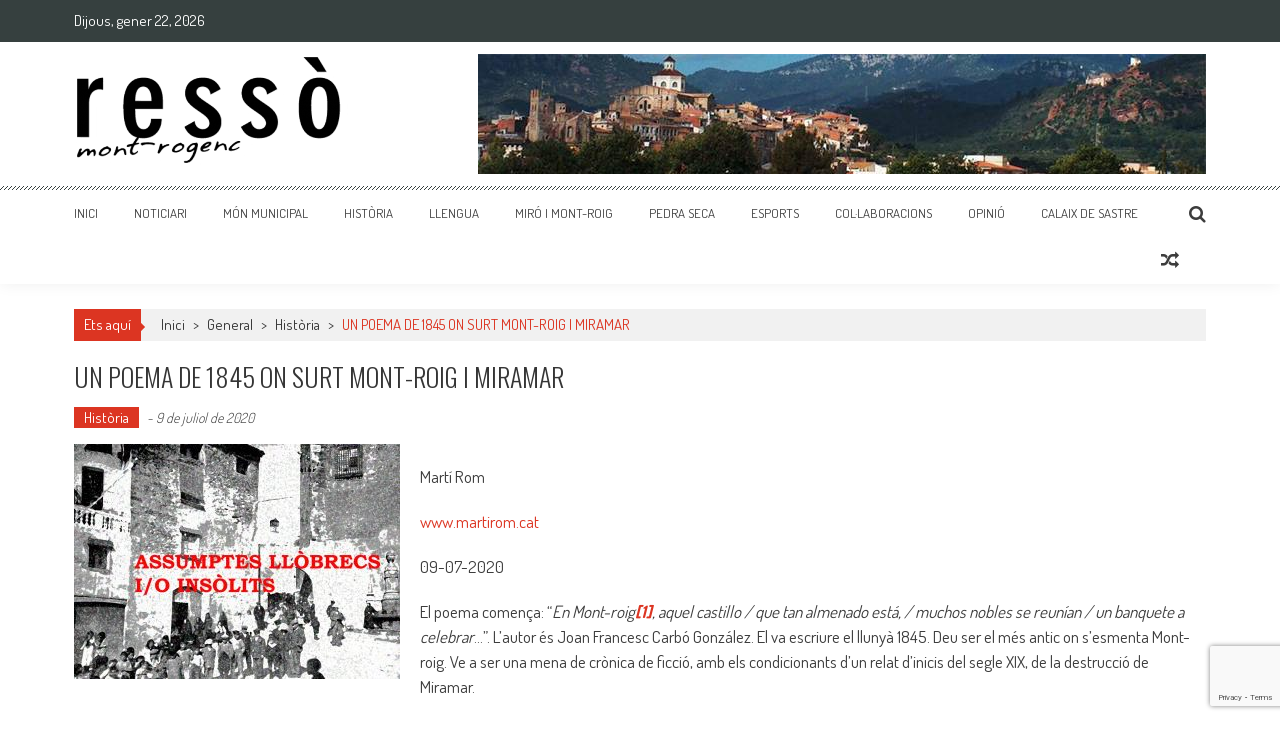

--- FILE ---
content_type: text/html; charset=UTF-8
request_url: https://ressomont-rogenc.cat/un-poema-de-1845-on-surt-mont-roig-i-miramar/
body_size: 23642
content:
<!DOCTYPE html> 
<html lang="ca"> 
<head> 
<meta charset="UTF-8" /> 
<meta name="viewport" content="width=device-width, initial-scale=1" /> 
<link rel="profile" href="http://gmpg.org/xfn/11" /> 
<link rel="pingback" href="https://ressomont-rogenc.cat/xmlrpc.php" /> 

<title>UN POEMA DE 1845 ON SURT MONT-ROIG I MIRAMAR &#8211; Ressó Mont-rogenc</title>
<meta name='robots' content='max-image-preview:large' />
<link rel='dns-prefetch' href='//www.googletagmanager.com' />
<link rel='dns-prefetch' href='//fonts.googleapis.com' />
<link rel="alternate" type="application/rss+xml" title="Ressó Mont-rogenc &raquo; Canal d&#039;informació" href="https://ressomont-rogenc.cat/feed/" />
<link rel="alternate" type="application/rss+xml" title="Ressó Mont-rogenc &raquo; Canal dels comentaris" href="https://ressomont-rogenc.cat/comments/feed/" />
<script type="text/javascript">
window._wpemojiSettings = {"baseUrl":"https:\/\/s.w.org\/images\/core\/emoji\/14.0.0\/72x72\/","ext":".png","svgUrl":"https:\/\/s.w.org\/images\/core\/emoji\/14.0.0\/svg\/","svgExt":".svg","source":{"concatemoji":"https:\/\/ressomont-rogenc.cat\/wp-includes\/js\/wp-emoji-release.min.js?ver=6.2.8"}};
/*! This file is auto-generated */
!function(e,a,t){var n,r,o,i=a.createElement("canvas"),p=i.getContext&&i.getContext("2d");function s(e,t){p.clearRect(0,0,i.width,i.height),p.fillText(e,0,0);e=i.toDataURL();return p.clearRect(0,0,i.width,i.height),p.fillText(t,0,0),e===i.toDataURL()}function c(e){var t=a.createElement("script");t.src=e,t.defer=t.type="text/javascript",a.getElementsByTagName("head")[0].appendChild(t)}for(o=Array("flag","emoji"),t.supports={everything:!0,everythingExceptFlag:!0},r=0;r<o.length;r++)t.supports[o[r]]=function(e){if(p&&p.fillText)switch(p.textBaseline="top",p.font="600 32px Arial",e){case"flag":return s("\ud83c\udff3\ufe0f\u200d\u26a7\ufe0f","\ud83c\udff3\ufe0f\u200b\u26a7\ufe0f")?!1:!s("\ud83c\uddfa\ud83c\uddf3","\ud83c\uddfa\u200b\ud83c\uddf3")&&!s("\ud83c\udff4\udb40\udc67\udb40\udc62\udb40\udc65\udb40\udc6e\udb40\udc67\udb40\udc7f","\ud83c\udff4\u200b\udb40\udc67\u200b\udb40\udc62\u200b\udb40\udc65\u200b\udb40\udc6e\u200b\udb40\udc67\u200b\udb40\udc7f");case"emoji":return!s("\ud83e\udef1\ud83c\udffb\u200d\ud83e\udef2\ud83c\udfff","\ud83e\udef1\ud83c\udffb\u200b\ud83e\udef2\ud83c\udfff")}return!1}(o[r]),t.supports.everything=t.supports.everything&&t.supports[o[r]],"flag"!==o[r]&&(t.supports.everythingExceptFlag=t.supports.everythingExceptFlag&&t.supports[o[r]]);t.supports.everythingExceptFlag=t.supports.everythingExceptFlag&&!t.supports.flag,t.DOMReady=!1,t.readyCallback=function(){t.DOMReady=!0},t.supports.everything||(n=function(){t.readyCallback()},a.addEventListener?(a.addEventListener("DOMContentLoaded",n,!1),e.addEventListener("load",n,!1)):(e.attachEvent("onload",n),a.attachEvent("onreadystatechange",function(){"complete"===a.readyState&&t.readyCallback()})),(e=t.source||{}).concatemoji?c(e.concatemoji):e.wpemoji&&e.twemoji&&(c(e.twemoji),c(e.wpemoji)))}(window,document,window._wpemojiSettings);
</script>
<style type="text/css">
img.wp-smiley,
img.emoji {
	display: inline !important;
	border: none !important;
	box-shadow: none !important;
	height: 1em !important;
	width: 1em !important;
	margin: 0 0.07em !important;
	vertical-align: -0.1em !important;
	background: none !important;
	padding: 0 !important;
}
</style>
	<link rel='stylesheet' id='wp-block-library-css' href='https://ressomont-rogenc.cat/wp-includes/css/dist/block-library/style.min.css?ver=6.2.8' type='text/css' media='all' />
<link rel='stylesheet' id='classic-theme-styles-css' href='https://ressomont-rogenc.cat/wp-includes/css/classic-themes.min.css?ver=6.2.8' type='text/css' media='all' />
<style id='global-styles-inline-css' type='text/css'>
body{--wp--preset--color--black: #000000;--wp--preset--color--cyan-bluish-gray: #abb8c3;--wp--preset--color--white: #ffffff;--wp--preset--color--pale-pink: #f78da7;--wp--preset--color--vivid-red: #cf2e2e;--wp--preset--color--luminous-vivid-orange: #ff6900;--wp--preset--color--luminous-vivid-amber: #fcb900;--wp--preset--color--light-green-cyan: #7bdcb5;--wp--preset--color--vivid-green-cyan: #00d084;--wp--preset--color--pale-cyan-blue: #8ed1fc;--wp--preset--color--vivid-cyan-blue: #0693e3;--wp--preset--color--vivid-purple: #9b51e0;--wp--preset--gradient--vivid-cyan-blue-to-vivid-purple: linear-gradient(135deg,rgba(6,147,227,1) 0%,rgb(155,81,224) 100%);--wp--preset--gradient--light-green-cyan-to-vivid-green-cyan: linear-gradient(135deg,rgb(122,220,180) 0%,rgb(0,208,130) 100%);--wp--preset--gradient--luminous-vivid-amber-to-luminous-vivid-orange: linear-gradient(135deg,rgba(252,185,0,1) 0%,rgba(255,105,0,1) 100%);--wp--preset--gradient--luminous-vivid-orange-to-vivid-red: linear-gradient(135deg,rgba(255,105,0,1) 0%,rgb(207,46,46) 100%);--wp--preset--gradient--very-light-gray-to-cyan-bluish-gray: linear-gradient(135deg,rgb(238,238,238) 0%,rgb(169,184,195) 100%);--wp--preset--gradient--cool-to-warm-spectrum: linear-gradient(135deg,rgb(74,234,220) 0%,rgb(151,120,209) 20%,rgb(207,42,186) 40%,rgb(238,44,130) 60%,rgb(251,105,98) 80%,rgb(254,248,76) 100%);--wp--preset--gradient--blush-light-purple: linear-gradient(135deg,rgb(255,206,236) 0%,rgb(152,150,240) 100%);--wp--preset--gradient--blush-bordeaux: linear-gradient(135deg,rgb(254,205,165) 0%,rgb(254,45,45) 50%,rgb(107,0,62) 100%);--wp--preset--gradient--luminous-dusk: linear-gradient(135deg,rgb(255,203,112) 0%,rgb(199,81,192) 50%,rgb(65,88,208) 100%);--wp--preset--gradient--pale-ocean: linear-gradient(135deg,rgb(255,245,203) 0%,rgb(182,227,212) 50%,rgb(51,167,181) 100%);--wp--preset--gradient--electric-grass: linear-gradient(135deg,rgb(202,248,128) 0%,rgb(113,206,126) 100%);--wp--preset--gradient--midnight: linear-gradient(135deg,rgb(2,3,129) 0%,rgb(40,116,252) 100%);--wp--preset--duotone--dark-grayscale: url('#wp-duotone-dark-grayscale');--wp--preset--duotone--grayscale: url('#wp-duotone-grayscale');--wp--preset--duotone--purple-yellow: url('#wp-duotone-purple-yellow');--wp--preset--duotone--blue-red: url('#wp-duotone-blue-red');--wp--preset--duotone--midnight: url('#wp-duotone-midnight');--wp--preset--duotone--magenta-yellow: url('#wp-duotone-magenta-yellow');--wp--preset--duotone--purple-green: url('#wp-duotone-purple-green');--wp--preset--duotone--blue-orange: url('#wp-duotone-blue-orange');--wp--preset--font-size--small: 13px;--wp--preset--font-size--medium: 20px;--wp--preset--font-size--large: 36px;--wp--preset--font-size--x-large: 42px;--wp--preset--spacing--20: 0.44rem;--wp--preset--spacing--30: 0.67rem;--wp--preset--spacing--40: 1rem;--wp--preset--spacing--50: 1.5rem;--wp--preset--spacing--60: 2.25rem;--wp--preset--spacing--70: 3.38rem;--wp--preset--spacing--80: 5.06rem;--wp--preset--shadow--natural: 6px 6px 9px rgba(0, 0, 0, 0.2);--wp--preset--shadow--deep: 12px 12px 50px rgba(0, 0, 0, 0.4);--wp--preset--shadow--sharp: 6px 6px 0px rgba(0, 0, 0, 0.2);--wp--preset--shadow--outlined: 6px 6px 0px -3px rgba(255, 255, 255, 1), 6px 6px rgba(0, 0, 0, 1);--wp--preset--shadow--crisp: 6px 6px 0px rgba(0, 0, 0, 1);}:where(.is-layout-flex){gap: 0.5em;}body .is-layout-flow > .alignleft{float: left;margin-inline-start: 0;margin-inline-end: 2em;}body .is-layout-flow > .alignright{float: right;margin-inline-start: 2em;margin-inline-end: 0;}body .is-layout-flow > .aligncenter{margin-left: auto !important;margin-right: auto !important;}body .is-layout-constrained > .alignleft{float: left;margin-inline-start: 0;margin-inline-end: 2em;}body .is-layout-constrained > .alignright{float: right;margin-inline-start: 2em;margin-inline-end: 0;}body .is-layout-constrained > .aligncenter{margin-left: auto !important;margin-right: auto !important;}body .is-layout-constrained > :where(:not(.alignleft):not(.alignright):not(.alignfull)){max-width: var(--wp--style--global--content-size);margin-left: auto !important;margin-right: auto !important;}body .is-layout-constrained > .alignwide{max-width: var(--wp--style--global--wide-size);}body .is-layout-flex{display: flex;}body .is-layout-flex{flex-wrap: wrap;align-items: center;}body .is-layout-flex > *{margin: 0;}:where(.wp-block-columns.is-layout-flex){gap: 2em;}.has-black-color{color: var(--wp--preset--color--black) !important;}.has-cyan-bluish-gray-color{color: var(--wp--preset--color--cyan-bluish-gray) !important;}.has-white-color{color: var(--wp--preset--color--white) !important;}.has-pale-pink-color{color: var(--wp--preset--color--pale-pink) !important;}.has-vivid-red-color{color: var(--wp--preset--color--vivid-red) !important;}.has-luminous-vivid-orange-color{color: var(--wp--preset--color--luminous-vivid-orange) !important;}.has-luminous-vivid-amber-color{color: var(--wp--preset--color--luminous-vivid-amber) !important;}.has-light-green-cyan-color{color: var(--wp--preset--color--light-green-cyan) !important;}.has-vivid-green-cyan-color{color: var(--wp--preset--color--vivid-green-cyan) !important;}.has-pale-cyan-blue-color{color: var(--wp--preset--color--pale-cyan-blue) !important;}.has-vivid-cyan-blue-color{color: var(--wp--preset--color--vivid-cyan-blue) !important;}.has-vivid-purple-color{color: var(--wp--preset--color--vivid-purple) !important;}.has-black-background-color{background-color: var(--wp--preset--color--black) !important;}.has-cyan-bluish-gray-background-color{background-color: var(--wp--preset--color--cyan-bluish-gray) !important;}.has-white-background-color{background-color: var(--wp--preset--color--white) !important;}.has-pale-pink-background-color{background-color: var(--wp--preset--color--pale-pink) !important;}.has-vivid-red-background-color{background-color: var(--wp--preset--color--vivid-red) !important;}.has-luminous-vivid-orange-background-color{background-color: var(--wp--preset--color--luminous-vivid-orange) !important;}.has-luminous-vivid-amber-background-color{background-color: var(--wp--preset--color--luminous-vivid-amber) !important;}.has-light-green-cyan-background-color{background-color: var(--wp--preset--color--light-green-cyan) !important;}.has-vivid-green-cyan-background-color{background-color: var(--wp--preset--color--vivid-green-cyan) !important;}.has-pale-cyan-blue-background-color{background-color: var(--wp--preset--color--pale-cyan-blue) !important;}.has-vivid-cyan-blue-background-color{background-color: var(--wp--preset--color--vivid-cyan-blue) !important;}.has-vivid-purple-background-color{background-color: var(--wp--preset--color--vivid-purple) !important;}.has-black-border-color{border-color: var(--wp--preset--color--black) !important;}.has-cyan-bluish-gray-border-color{border-color: var(--wp--preset--color--cyan-bluish-gray) !important;}.has-white-border-color{border-color: var(--wp--preset--color--white) !important;}.has-pale-pink-border-color{border-color: var(--wp--preset--color--pale-pink) !important;}.has-vivid-red-border-color{border-color: var(--wp--preset--color--vivid-red) !important;}.has-luminous-vivid-orange-border-color{border-color: var(--wp--preset--color--luminous-vivid-orange) !important;}.has-luminous-vivid-amber-border-color{border-color: var(--wp--preset--color--luminous-vivid-amber) !important;}.has-light-green-cyan-border-color{border-color: var(--wp--preset--color--light-green-cyan) !important;}.has-vivid-green-cyan-border-color{border-color: var(--wp--preset--color--vivid-green-cyan) !important;}.has-pale-cyan-blue-border-color{border-color: var(--wp--preset--color--pale-cyan-blue) !important;}.has-vivid-cyan-blue-border-color{border-color: var(--wp--preset--color--vivid-cyan-blue) !important;}.has-vivid-purple-border-color{border-color: var(--wp--preset--color--vivid-purple) !important;}.has-vivid-cyan-blue-to-vivid-purple-gradient-background{background: var(--wp--preset--gradient--vivid-cyan-blue-to-vivid-purple) !important;}.has-light-green-cyan-to-vivid-green-cyan-gradient-background{background: var(--wp--preset--gradient--light-green-cyan-to-vivid-green-cyan) !important;}.has-luminous-vivid-amber-to-luminous-vivid-orange-gradient-background{background: var(--wp--preset--gradient--luminous-vivid-amber-to-luminous-vivid-orange) !important;}.has-luminous-vivid-orange-to-vivid-red-gradient-background{background: var(--wp--preset--gradient--luminous-vivid-orange-to-vivid-red) !important;}.has-very-light-gray-to-cyan-bluish-gray-gradient-background{background: var(--wp--preset--gradient--very-light-gray-to-cyan-bluish-gray) !important;}.has-cool-to-warm-spectrum-gradient-background{background: var(--wp--preset--gradient--cool-to-warm-spectrum) !important;}.has-blush-light-purple-gradient-background{background: var(--wp--preset--gradient--blush-light-purple) !important;}.has-blush-bordeaux-gradient-background{background: var(--wp--preset--gradient--blush-bordeaux) !important;}.has-luminous-dusk-gradient-background{background: var(--wp--preset--gradient--luminous-dusk) !important;}.has-pale-ocean-gradient-background{background: var(--wp--preset--gradient--pale-ocean) !important;}.has-electric-grass-gradient-background{background: var(--wp--preset--gradient--electric-grass) !important;}.has-midnight-gradient-background{background: var(--wp--preset--gradient--midnight) !important;}.has-small-font-size{font-size: var(--wp--preset--font-size--small) !important;}.has-medium-font-size{font-size: var(--wp--preset--font-size--medium) !important;}.has-large-font-size{font-size: var(--wp--preset--font-size--large) !important;}.has-x-large-font-size{font-size: var(--wp--preset--font-size--x-large) !important;}
.wp-block-navigation a:where(:not(.wp-element-button)){color: inherit;}
:where(.wp-block-columns.is-layout-flex){gap: 2em;}
.wp-block-pullquote{font-size: 1.5em;line-height: 1.6;}
</style>
<link rel='stylesheet' id='contact-form-7-css' href='https://ressomont-rogenc.cat/wp-content/plugins/contact-form-7/includes/css/styles.css?ver=5.7.4' type='text/css' media='all' />
<link rel='stylesheet' id='google-fonts-css' href='//fonts.googleapis.com/css?family=Open+Sans%3A400%2C600%2C700%2C300%7COswald%3A400%2C700%2C300%7CDosis%3A400%2C300%2C500%2C600%2C700&#038;ver=6.2.8' type='text/css' media='all' />
<link rel='stylesheet' id='animate-css' href='https://ressomont-rogenc.cat/wp-content/themes/accesspress-mag/css/animate.css?ver=6.2.8' type='text/css' media='all' />
<link rel='stylesheet' id='fontawesome-font-css' href='https://ressomont-rogenc.cat/wp-content/themes/accesspress-mag/css/font-awesome.min.css?ver=6.2.8' type='text/css' media='all' />
<link rel='stylesheet' id='accesspress-mag-style-css' href='https://ressomont-rogenc.cat/wp-content/themes/accesspress-mag/style.css?ver=2.5.2' type='text/css' media='all' />
<style id='accesspress-mag-style-inline-css' type='text/css'>
textarea{
height:70px;
}

.site-main .gallery a img{
width:100%;
}

#comments{
display:none;
}

article.hentry .edit-link{
display:none;
}
</style>
<link rel='stylesheet' id='responsive-css' href='https://ressomont-rogenc.cat/wp-content/themes/accesspress-mag/css/responsive.css?ver=2.5.2' type='text/css' media='all' />
<link rel='stylesheet' id='slb_core-css' href='https://ressomont-rogenc.cat/wp-content/plugins/simple-lightbox/client/css/app.css?ver=2.9.3' type='text/css' media='all' />
<script type='text/javascript' src='https://ressomont-rogenc.cat/wp-includes/js/jquery/jquery.min.js?ver=3.6.4' id='jquery-core-js'></script>
<script type='text/javascript' src='https://ressomont-rogenc.cat/wp-includes/js/jquery/jquery-migrate.min.js?ver=3.4.0' id='jquery-migrate-js'></script>
<script type='text/javascript' src='https://ressomont-rogenc.cat/wp-content/themes/accesspress-mag/js/wow.min.js?ver=1.0.1' id='wow-js'></script>
<script type='text/javascript' src='https://ressomont-rogenc.cat/wp-content/themes/accesspress-mag/js/custom-scripts.js?ver=1.0.1' id='accesspress-mag-custom-scripts-js'></script>

<!-- Google Analytics snippet added by Site Kit -->
<script type='text/javascript' src='https://www.googletagmanager.com/gtag/js?id=UA-219735399-1' id='google_gtagjs-js' async></script>
<script type='text/javascript' id='google_gtagjs-js-after'>
window.dataLayer = window.dataLayer || [];function gtag(){dataLayer.push(arguments);}
gtag('set', 'linker', {"domains":["ressomont-rogenc.cat"]} );
gtag("js", new Date());
gtag("set", "developer_id.dZTNiMT", true);
gtag("config", "UA-219735399-1", {"anonymize_ip":true});
gtag("config", "G-QTHTSZ996V");
</script>

<!-- End Google Analytics snippet added by Site Kit -->
<link rel="https://api.w.org/" href="https://ressomont-rogenc.cat/wp-json/" /><link rel="alternate" type="application/json" href="https://ressomont-rogenc.cat/wp-json/wp/v2/posts/10918" /><link rel="EditURI" type="application/rsd+xml" title="RSD" href="https://ressomont-rogenc.cat/xmlrpc.php?rsd" />
<link rel="wlwmanifest" type="application/wlwmanifest+xml" href="https://ressomont-rogenc.cat/wp-includes/wlwmanifest.xml" />
<meta name="generator" content="WordPress 6.2.8" />
<link rel="canonical" href="https://ressomont-rogenc.cat/un-poema-de-1845-on-surt-mont-roig-i-miramar/" />
<link rel='shortlink' href='https://ressomont-rogenc.cat/?p=10918' />
<link rel="alternate" type="application/json+oembed" href="https://ressomont-rogenc.cat/wp-json/oembed/1.0/embed?url=https%3A%2F%2Fressomont-rogenc.cat%2Fun-poema-de-1845-on-surt-mont-roig-i-miramar%2F" />
<link rel="alternate" type="text/xml+oembed" href="https://ressomont-rogenc.cat/wp-json/oembed/1.0/embed?url=https%3A%2F%2Fressomont-rogenc.cat%2Fun-poema-de-1845-on-surt-mont-roig-i-miramar%2F&#038;format=xml" />

		<!-- GA Google Analytics @ https://m0n.co/ga -->
		<script>
			(function(i,s,o,g,r,a,m){i['GoogleAnalyticsObject']=r;i[r]=i[r]||function(){
			(i[r].q=i[r].q||[]).push(arguments)},i[r].l=1*new Date();a=s.createElement(o),
			m=s.getElementsByTagName(o)[0];a.async=1;a.src=g;m.parentNode.insertBefore(a,m)
			})(window,document,'script','https://www.google-analytics.com/analytics.js','ga');
			ga('create', 'UA-109940105-1', 'auto');
			ga('send', 'pageview');
		</script>

	<meta name="generator" content="Site Kit by Google 1.96.0" />		<script>
			document.documentElement.className = document.documentElement.className.replace( 'no-js', 'js' );
		</script>
				<style>
			.no-js img.lazyload { display: none; }
			figure.wp-block-image img.lazyloading { min-width: 150px; }
							.lazyload, .lazyloading { opacity: 0; }
				.lazyloaded {
					opacity: 1;
					transition: opacity 400ms;
					transition-delay: 0ms;
				}
					</style>
		    <script type="text/javascript">
        jQuery(function($){
            if( $('body').hasClass('rtl') ){
                var directionClass = 'rtl';
            } else {
                var directionClass = 'ltr';
            }
        
        /*--------------For Home page slider-------------------*/
        
            $("#homeslider").bxSlider({
                mode: 'horizontal',
                controls: true,
                pager: true,
                pause: 6000,
                speed: 1500,
                auto: true                                      
            });
            
            $("#homeslider-mobile").bxSlider({
                mode: 'horizontal',
                controls: true,
                pager: true,
                pause: 6000,
                speed: 1000,
                auto: true                                        
            });

        /*--------------For news ticker----------------*/

                        
            });
    </script>
	<style type="text/css">
			.site-title,
		.site-description {
			position: absolute;
			clip: rect(1px, 1px, 1px, 1px);
		}
		</style>
	<link rel="icon" href="https://ressomont-rogenc.cat/wp-content/uploads/2017/05/cropped-resso_logo-2-32x32.png" sizes="32x32" />
<link rel="icon" href="https://ressomont-rogenc.cat/wp-content/uploads/2017/05/cropped-resso_logo-2-192x192.png" sizes="192x192" />
<link rel="apple-touch-icon" href="https://ressomont-rogenc.cat/wp-content/uploads/2017/05/cropped-resso_logo-2-180x180.png" />
<meta name="msapplication-TileImage" content="https://ressomont-rogenc.cat/wp-content/uploads/2017/05/cropped-resso_logo-2-270x270.png" />
		<style type="text/css" id="wp-custom-css">
			/*
Podeu afegir el vostre CSS aquí.

Feu clic a la icona d'ajuda de dalt si voleu saber-ne més.
*/
#site-navigation ul li a{
font-size:13px!important;

}
a[href$=".pdf"].llibres {
	background:none!important;
	padding:0px
}
.llibres{
	display:table-column!important;
	float:left;
	width:30%;
	margin:10px;
	top:0px;
}
.llibres img a{
background:none!important;
	float:left;
}
.ticker-wrapper.has-js{
margin:0px!important;
}
.site-branding{
padding:0px;
}

.nav-links .nav-previous, .nav-links .nav-next{
text-transform:uppercase;
font-weight:bolder;
padding:0px!important;
}

a[href$=".pdf"] {
padding: 50px ;
background:url("https://ressomont-rogenc.cat/wp-content/uploads/2017/05/icona-pdf-e1496218298283.png") no-repeat left ;
text-transform:uppercase;
font-size:20px;
font-weight:bold
}
li.blocks-gallery-item{
	display:grid!important;
	list-style:none
}
figcaption{
	display:flex;
}
.wp-block-gallery .blocks-gallery-image figcaption, .wp-block-gallery .blocks-gallery-item figcaption{
	position:relative;
	background:white;
	padding:0px;
	color:gray!important;
}
.wp-block-gallery .blocks-gallery-image figure, .wp-block-gallery .blocks-gallery-item figure{
	display:grid
}

.nav-links .nav-previous a, .nav-links .nav-next a{
color:white;
font-size:20px!important;
padding: 2%!important;
background:red;
border-radius:0px;
}
.navigation .nav-links a{
height:auto;
line-height:19px!important;
}
.llibres{
background:url("https://ressomont-rogenc.cat/wp-content/uploads/2017/05/llibres-e1496219348845.png")no-repeat left;
padding:0px 0px 0px 10px;
  background-position: 20% ;
font-size:20px
}

.current-date{
width:100%;
}

#llibre{
margin-bottom:80px;
text-align:center;
max-width:230px;
}

#site-navigation-sticky-wrapper{
max-height:40px!important;
}		</style>
		 


<script> 
  (function(i,s,o,g,r,a,m){i['GoogleAnalyticsObject']=r;i[r]=i[r]||function(){ 
  (i[r].q=i[r].q||[]).push(arguments)},i[r].l=1*new Date();a=s.createElement(o), 
  m=s.getElementsByTagName(o)[0];a.async=1;a.src=g;m.parentNode.insertBefore(a,m) 
  })(window,document,'script','https://www.google-analytics.com/analytics.js','ga'); 

  ga('create', 'UA-98434147-1', 'auto'); 
  ga('send', 'pageview'); 

</script> 
</head> 

<body class="post-template-default single single-post postid-10918 single-format-standard single-post-no-sidebar single-post-single-style1 fullwidth-layout columns-3 group-blog"> 
 
<div id="page" class="hfeed site"> 
       
     
    <header id="masthead" class="site-header">     
     
         
        <div class="top-menu-wrapper has_menu clearfix"> 
            <div class="apmag-container"> 
             
            <div class="current-date">Dijous, gener 22, 2026  



</div> 
             
             
             
            </div><!-- .apmag-container --> 
        </div><!-- .top-menu-wrapper --> 
         
         
             
        <div class="logo-ad-wrapper clearfix"> 
            <div class="apmag-container"> 
                <div class="site-branding"> 
                    <div class="sitelogo-wrap">   
                         
                        <a href="https://ressomont-rogenc.cat/"> 
                            <img  alt="" title="" data-src="https://ressomont-rogenc.cat/wp-content/uploads/2017/05/cropped-cropped-resso_logo-1.png" class="lazyload" src="[data-uri]" /><noscript><img src="https://ressomont-rogenc.cat/wp-content/uploads/2017/05/cropped-cropped-resso_logo-1.png" alt="" title="" /></noscript> 
                        </a> 
                         
                        <meta itemprop="name" content="Ressó Mont-rogenc" /> 
                    </div><!-- .sitelogo-wrap --> 
                    <div class="sitetext-wrap">   
                        <a href="https://ressomont-rogenc.cat/" rel="home"> 
                        <h1 class="site-title">Ressó Mont-rogenc</h1> 
                        <h2 class="site-description">Revista Digital de Mont-Roig del Camp</h2> 
                        </a> 
                    </div><!-- .sitetext-wrap --> 
                 </div><!-- .site-branding -->                 
                 
                 
                    <div class="header-ad"> 
                        <aside id="text-3" class="widget widget_text">			<div class="textwidget"><img  width="100%" data-src="https://ressomont-rogenc.cat/wp-content/uploads/2017/05/resso_capçalera-1.jpg" class="lazyload" src="[data-uri]" /><noscript><img src="https://ressomont-rogenc.cat/wp-content/uploads/2017/05/resso_capçalera-1.jpg" width="100%"/></noscript></div>
		</aside>  
                    </div><!--header ad--> 
                                 
                 
            </div><!-- .apmag-container --> 
        </div><!-- .logo-ad-wrapper --> 
         
        <nav id="site-navigation" class="main-navigation"> 
            <div class="apmag-container"> 
                <div class="nav-wrapper"> 
                    <div class="nav-toggle hide"> 
                        <span> </span> 
                        <span> </span> 
                        <span> </span> 
                    </div> 
                    <div class="menu"><ul id="menu-main-menu" class="menu"><li id="menu-item-5748" class="vermell menu-item menu-item-type-post_type menu-item-object-page menu-item-home menu-item-5748"><a href="https://ressomont-rogenc.cat/">Inici</a></li>
<li id="menu-item-5750" class="gold menu-item menu-item-type-taxonomy menu-item-object-category menu-item-5750"><a href="https://ressomont-rogenc.cat/category/general/noticiari/">Noticiari</a></li>
<li id="menu-item-5751" class="blue menu-item menu-item-type-taxonomy menu-item-object-category menu-item-5751"><a href="https://ressomont-rogenc.cat/category/general/mon-municipal/">Món Municipal</a></li>
<li id="menu-item-5752" class="lime menu-item menu-item-type-taxonomy menu-item-object-category current-post-ancestor current-menu-parent current-post-parent menu-item-5752"><a href="https://ressomont-rogenc.cat/category/general/historia/">Història</a></li>
<li id="menu-item-5753" class="coral menu-item menu-item-type-taxonomy menu-item-object-category menu-item-5753"><a href="https://ressomont-rogenc.cat/category/general/llengua/">Llengua</a></li>
<li id="menu-item-5749" class="royalBlue menu-item menu-item-type-taxonomy menu-item-object-category menu-item-5749"><a href="https://ressomont-rogenc.cat/category/general/miro-i-mont-roig/">Miró i Mont-roig</a></li>
<li id="menu-item-5754" class="red menu-item menu-item-type-taxonomy menu-item-object-category menu-item-5754"><a href="https://ressomont-rogenc.cat/category/general/pedra-seca/">Pedra seca</a></li>
<li id="menu-item-5758" class="marino menu-item menu-item-type-taxonomy menu-item-object-category menu-item-5758"><a href="https://ressomont-rogenc.cat/category/general/esports/">Esports</a></li>
<li id="menu-item-5755" class="green menu-item menu-item-type-taxonomy menu-item-object-category menu-item-5755"><a href="https://ressomont-rogenc.cat/category/general/collaboracions/">Col·laboracions</a></li>
<li id="menu-item-5756" class="marron menu-item menu-item-type-taxonomy menu-item-object-category menu-item-5756"><a href="https://ressomont-rogenc.cat/category/general/opinio/">Opinió</a></li>
<li id="menu-item-5757" class="gris menu-item menu-item-type-taxonomy menu-item-object-category menu-item-5757"><a href="https://ressomont-rogenc.cat/category/general/calaix-de-sastre/">Calaix de sastre</a></li>
</ul></div> 
                </div><!-- .nav-wrapper --> 
                <div class="search-icon">
    <i class="fa fa-search"></i>
    <div class="ak-search">
        <div class="close">&times;</div>
     <form action="https://ressomont-rogenc.cat/" class="search-form" method="get">
        <label>
            <span class="screen-reader-text">Search for:</span>
            <input type="search" title="Search for:" name="s" value="" placeholder="Cerca contingut..." class="search-field" />
        </label>
        <div class="icon-holder">
        
        <button type="submit" class="search-submit"><i class="fa fa-search"></i></button>
        </div>
     </form>
     <div class="overlay-search"> </div> 
    </div><!-- .ak-search -->
</div><!-- .search-icon -->
       <div class="random-post">
                      <a href="https://ressomont-rogenc.cat/olis-sole-celebra-195-anys/" title="View a random post"><i class="fa fa-random"></i></a>
                 </div><!-- .random-post -->
         
            </div><!-- .apmag-container --> 
        </nav><!-- #site-navigation --> 
         





    </header><!-- #masthead --> 


     
     
    <div id="content" class="site-content">
<div class="apmag-container">
    <div id="accesspres-mag-breadcrumbs" class="clearfix"><span class="bread-you">Ets aquí</span><div class="ak-container"><a href="https://ressomont-rogenc.cat">Inici</a> <span class="bread_arrow"> > </span> <a href="https://ressomont-rogenc.cat/category/general/">General</a> <span class="bread_arrow"> > </span> <a href="https://ressomont-rogenc.cat/category/general/historia/">Història</a> <span class="bread_arrow"> > </span> <span class="current">UN POEMA DE 1845 ON SURT MONT-ROIG I MIRAMAR</span></div></div>	<div id="primary" class="content-area">
		<main id="main" class="site-main">

		
			
<article id="post-10918" class="post-10918 post type-post status-publish format-standard has-post-thumbnail hentry category-historia">
	<header class="entry-header">
		<h1 class="entry-title">UN POEMA DE 1845 ON SURT MONT-ROIG I MIRAMAR</h1>		<div class="entry-meta clearfix">
            <ul class="post-categories">
	<li><a href="https://ressomont-rogenc.cat/category/general/historia/" rel="category tag">Història</a></li></ul><span class="byline">  - </span><span class="posted-on"><time class="entry-date published" datetime="2020-07-09T11:28:58+01:00">9 de juliol de 2020</time><time class="updated" datetime="2020-07-09T11:31:12+01:00">9 de juliol de 2020</time></span>		</div><!-- .entry-meta -->
        
	</header><!-- .entry-header -->

	<div class="entry-content">
         
                <div class="post_image">
                    <img  alt="" data-src="https://ressomont-rogenc.cat/wp-content/uploads/2020/01/Imatge-dentrada-326x235.jpg" class="lazyload" src="[data-uri]" /><noscript><img src="https://ressomont-rogenc.cat/wp-content/uploads/2020/01/Imatge-dentrada-326x235.jpg" alt="" /></noscript>
                </div><!--.post_image-->
        		<div class="post_content">
            
<p>Martí Rom</p>



<p><a href="http://www.martirom.cat">www.martirom.cat</a></p>



<p>09-07-2020</p>



<p>El poema comença: “<em>En Mont-roig<a href="#_ftn1"><strong>[1]</strong></a>,
aquel castillo / que tan almenado está, / muchos nobles se reunían / un
banquete a celebrar</em>…”. L’autor és Joan Francesc Carbó González. El va escriure el llunyà 1845. Deu
ser el més antic on s’esmenta Mont-roig. Ve a ser una mena de crònica de
ficció, amb els condicionants d’un relat d’inicis del segle XIX, de la
destrucció de Miramar.</p>



<p>Qui és aquest Joan Francesc
Carbó? Havia nascut el 29
de gener de 1822 a Curaçao, on residia la seva família. El seu pare era
comerciant. Aquesta és una illa a tocar de la costa de Veneçuela, que havia
estat colonitzada per holandesos i jueus sefardites expulsats de la península
ibèrica. Era important pel seu cultiu de cítrics, l’explotació de les salines i
el tràfic d’esclaus negres d’Àfrica que destinaven, principalment, al Brasil. </p>



<p>Sabem que la seva família procedia d’Alcover. Jovenet va
venir a Barcelona a fer els estudis elementals. Deia d’ell el gran erudit
hispànic Manuel Menéndez Pidal: “fue
catalán por familia, por educación y por ideas”. Després va estudiar Filosofia i Dret a la
Universitat. El 1841, en unes oposicions, va obtenir la pensió per anar a
Madrid a l’Escola de Mestres. En endavant es dedicaria a l’ensenyament. El 1845
va entrar de professor a la recent inaugurada Escola Normal de Barcelona.
Aleshores el seu director era Laureà Figuerola<a href="#_ftn2">[2]</a>.
Aquest era un eminent economista i polític liberal. El 1868 Joan Prim el va
nomenar ministre d’Hisenda i fou llavors quan va imposar “la pesseta” com a
moneda oficial. </p>



<p>El primer treball literari de Carbó fou un traducció del
francès d’un drama de Balzac, “<em>Vautrin</em>”.
Va dirigir la “<em>Revista general de Instrucción pública</em>”, potser la més antiga d’Espanya en aquest gènere<a href="#_ftn3">[3]</a>.</p>



<p>Aventuro que deuria interessar-se per Mont-roig, degut a
què els seus pares eren d’Alcover. A més, potser hi tenia algun amic o conegut.
</p>



<p>Aquest
poema “Mont-roig y Miramar” l’escriu quan tenia vint-i-tres anys, al desembre de 1845.
Farem un resum del seu relat. Parla del castell de Mont-roig, diu que el seu senyor
és “Don Beltrán”&nbsp; (serà “Beltrán de
Mont-roig”). Aquest deu ser d’una edat avançada (“<em>mas la fuerza
falta al brazo / para el crudo batallar</em>…”) i té una filla de nom Constanza. &nbsp;&nbsp;&nbsp;</p>



<p>Alguns nobles es reuneixen al castell de Mont-roig: “<em>t</em><em>odos ellos son barones / los que a aquel castillo van</em>…”. I, es posen a
disposició del noble de Mont-roig: “<em>todos son tuyos nuestros
brazos / todos son tuyos, don Beltrán</em>… <em>Fuimos
hermanos en la guerra, / somos hermanos en la paz</em>…”.</p>



<p>“Don Beltrán” els hi
comunica que “<em>mensajeros me ha mandado / el barón
de Fontanyá, / que él la mano de mi hija / por merced recibirá</em>…”.</p>



<p>El conflicte sorgeix quan “<em>e</em><em>l señor de ese castillo / de la
ribera del mar, / sin temerse de mis bríos / a Constanza osó mirar</em>…”. Aquest castell
a la vora de la mar és Miramar. Un dels barons, Puig-catllar, li etziba a “Don
Beltrán de Mont-roig”: “<em>A tus montes vine un día, /
vine un día por cazar, / encontraba allí a tu hija / en la cuesta de Rojals: /
yo la vi con un mancebo / amorosa platicar</em>…”. I, hi afegeix: “<em>Era tu hija la que vi / en la sierra platicar; / el mancebo era,
Mont-roig, / el señor de Miramar</em>…”. </p>



<p>A més, un criat comenta que el senyor de Miramar s’havia endut
Constanza: “<em>Esta tarde fue Constanza / por la
cuesta de Rojals. / A caballo, en un caballo / se la lleva Miramar</em>…”. “Don Beltrán” haurà d’enfrontar-se al
senyor de Miramar: <em>“</em><em>¡cómo le tiemblan las manos / al buen viejo don Beltrán!&#8230; Noble
Mont-roig, tu afrenta lava, / corre su sangre a derramar</em>… <em>Presto, sigamos al anciano; / de Miramar, camino va</em>…”.</p>



<p>Tot es precipita: “<em>y corrían y
corrían / con presteza hacia la mar. / No abandones a tu padre, / de sus canas
ten piedad. / Adiós, mi padre, mi buen padre, / mi amor me lleva a Miramar</em>…”. El traïdorenc de Miramar “<em>aquel golpe que le asesta / en su cabeza fue a dar: / la sangre tiñe las
canas /al buen viejo don Beltrán</em>…”. Abans de morir fa una maledicció: “<em>Mala fin haya Constanza; / malhaya su liviandad, vengárame Dios del cielo /
del aleve Miramar. / ¡Ay! sus torres y su villa / todo tenga mal finar</em>…”.</p>



<p>Aquest fi arribarà tard o d’hora. “<em>Muchos días son pasados / por Mont-roig y Miramar… Una noche, infausta
noche, / la luna vino a alumbrar, / su plateada luz jugaba / con las olas de la
mar. / ¿Quiénes son los caballeros / que en tropel se ven llegar? / De Miramar
caigan las torres, / vamos sus campos a talar</em>…”. Són aquells nobles que
acompanyaven a “Don Beltrán” en el banquet. “<em>Y en oleadas
impetuosas / chocan contra Miramar, / y en su furia cuanto encuentran / lo
destruyen al pasar. / ¡Ay! las torres y la villa / que demolidas que están!</em>&#8230;”.</p>



<p>Tot ha acabat: “<em>ni las torres, ni la villa / se volvieron más a alzar. / Solo el viento
gime triste / por la vasta soledad</em>…”. La història es una ficció ambientada en aquell
preromanticisme de l’època. Les seves ruïnes són una realitat que encara
existeix avui en dia.&nbsp; </p>



<p>També hi pot haver una altra
lectura d’aquest poema, més contextual sobre les relacions humanes. És la
història d’una noia que fuig enamorada amb el seu estimat, lluny dels desitjos
de l’imposat casori del seu pare. És el conflicte entre l’antigor, les normes
caduques establertes, i la llibertat individual, la modernitat.</p>



<p>Per cert, el poema deixa obert,
sense explicar quin fou el final del senyor de Miramar i la seva estimada
Constanza. No són castigats per aquella mena de còlera divina, no diu que
tinguessin conseqüències físiques. </p>



<p>Si coneixem alguns fets
(llunyans) de la història de Mont-roig veurem que aquest poema s’ambienta en
alguns personatges i esdeveniments reals. És interessant de constatar que
existia un Castell a Mont-roig on ara hi ha l’església nova: “<em>L’Ajuntament o Comú de Mont-roig, tenia el
castell per seu, en virtut de la donació continguda en la carta de població</em>&#8230;”<a href="#_ftn4">[4]</a>.
Riba i Mestre també esmenta que ja existia al temps dels moros.</p>



<p>També es curiós que el senyor del
Castell de Mont-roig sigui aquell “Don Beltrán”. També, segons Riba i Mestre, “<em>un dels donadors de la vila de Mont-roig</em>”<a href="#_ftn5">[5]</a>
fou Bertran de Castellet. Anem a la primavera de 1153 quan s’aconsegueix
foragitar els moros de la fortalesa de Siurana. Aleshores Bertran de Castellet
serà el senyor “<em>del castell, la vila i
els termes</em>&#8230;”<a href="#_ftn6">[6]</a>, on hi constaven
els emprius de Mont-roig<a href="#_ftn7">[7]</a>,
els drets d’aprofitament de pastures, boscos i aigües: “&#8230; <em>passen&#8230; fins a les roques altes de
Llaberia, passen per dites roques i fita, i prenen tot lo samontà<a href="#_ftn8"><strong>[8]</strong></a> de
Mont-roig, i van de dret a la font de Botarell</em>&#8230;”<a href="#_ftn9">[9]</a>.
</p>



<p>El 1180 aquest noble, Bertran de
Castellet, junt amb l’arquebisbe Berenguer de Vilademuls i el rei Alfons I,
estableixen la Carta de població de Mont-roig. La primera de les condicions de
la Carta diu: “<em>Habitar la vila i el
castell de Mont-roig</em>&#8230;”<a href="#_ftn10">[10]</a>.&nbsp; </p>



<p>Sobre Miramar, diu Riba i Mestre que hi ha constància de la
seva existència abans de 1391. El fet determinant de la seva decadència fou un atac corsari: “<em>el
3 de maig de 1408, vuit naus corsàries procedents de Bugia i de Bona van
desembarcar, van atacar Miramar, la van saquejar tant com van voler i van
capturar la major part dels habitants</em>&#8230;”<a href="#_ftn11">[11]</a>.
Després “<em>la població va minvar molt,
quedant només 2 focs<a href="#_ftn12"><strong>[12]</strong></a> el
1413, i</em><em>&nbsp; l’any 1497.
Després, es tenen poques notícies dels habitants de Miramar&#8230; Es creu que des
de 1624, com a conseqüència de les 12 alertes rebudes del perill de mort a
causa de la pesta, el lloc va quedar pràcticament despoblat</em>&#8230;”. No fou la còlera divina, però sí una
maledicció bíblica.</p>



<p>Una altra curiositat és el lloc on aquell bocamoll del Puig-catllar
esmenta: <em>“encontraba allí a tu hija / en la
cuesta de Rojals…</em>”. Riba i Mestre descriu el “boveral de Miramar”, el conjunt de “<em>pastos, llenyes</em>&#8230;”, en el plet que hi
havia entre Mont-roig i Pratdip, explica que es van definir les seves fites el
16 de gener del 1755: “<em>la dotzena</em>
(fita), <em>al peu de la costa de Rojals</em>&#8230;”<a href="#_ftn13">[13]</a>.
Exactament “<em>costa de Rojals</em>” tal com
surt citat, en castellà, en el poema de Carbó. Els ara coneguts com “costers
Rojals” són la “<em>partida de terra situada
a la part meridional del barranc de Rifà, que agafa l’ala oriental de la serra
de la Pedrera</em>&#8230;”. Sobre el nom de Rojals, Ferran Jové hi afegeix que “<em>la composició geològica de tot el sector ens
ha inclinat a atribuir-la a la presència del gres vermell</em>&#8230;”<a href="#_ftn14">[14]</a>.
</p>



<p>Vist tot això, cal constatar que l’autor del poema, Joan
Francesc Carbó, tenia prou informació sobre Mont-roig. La citació de la “<em>costa de Rojals</em>” és, potser, la que més
em sorprèn. Possiblement aquell “desconegut” mont-rogenc que li facilità totes
aquestes informacions podia tenir alguna finca en aquella partida. També penso
que totes aquestes dades no deurien ser d’ús comú entre els mont-rogencs de
l’època, havia de ser una persona culta; recordarem que s’esmenta a “Don
Beltrán” (Bertran de Castellet). </p>



<p>M’arrisco a dir que podria ser el
propi Francesc Riba i Mestre o algú proper que li deixés llegir o li comentés
el seu manuscrit. Sabem que Riba i Mestre va iniciar el seu text el 1814 i que
el seu fill Josep Antoni
Riba Amorós, el darrer secretari de la congregació de Poblet en el moment de
l’exclaustració (1835), el va revisar i potser ampliar. També sabem que Francesc Riba
i Mestre va morir pels volts de 1850, amb la qual cosa podia haver conegut Joan Francesc Carbó. La família Riba
Amorós<a href="#_ftn15">[15]</a>
tenia moltes propietats al terme de Mont-roig<a href="#_ftn16">[16]</a>.</p>



<p>Dèiem que Joan Francesc Carbó va escriure aquest poema quan
tenia vint-i-tres anys, el desembre de 1845. Per aquest temps es va casar amb
Maria Remei Sallent. També sabem que, a més d’escriure, desenvolupava una labor
pedagògica rellevant, on hi col·laboraven Manuel Milá i Fontanals i Pau
Piferrer<a href="#_ftn17">[17]</a>. </p>



<p>Uns mesos després d’escriure aquell poema moriria “<em>de una afección de pecho, a los pocos de casado, y en la temprana edad de veinticuatro años</em>”<a href="#_ftn18">[18]</a>. Era el 19 de setembre de 1846<a href="#_ftn19">[19]</a>. Sembla la vida del típic heroi del romanticisme. Una vida apassionada que mor jove, molt jove.</p>



<p>La crònica de “El Fomento&#8230;” explica que a l’enterrament
hi van assistir “<em>s</em><em>u hermano, varios de sus
amigos, una comisión del Instituto Barcelonés del cual era profesor, y otra de
los discípulos de la escuela normal que ávidos escucháran sus brillantes
lecciones, formaban un numeroso y lúcido séquito de almas entusiastas
profundamente conmovidas… Pobre flor, que apenas abriste tu cáliz a los rayos
de un sol benéfico y a un rocío fecundante, ¡te tronchó la tempestad! Tan joven,
con una compañera que para él parecía destinada desde la cuna, viendo
desplegarse ante sus ojos un porvenir de gloria en el profesorado, cuando su
talento poético dejaba oír á sus amigos las primeras inspiraciones dignas ya de
un vate coronado, ¡la muerte secó de golpe ese nutrido haz de esperanzas!&#8230; Dios
es justo, y algo ha de haber tras del sepulcro para compensar tanta apariencia
de injusticia&#8230;. Oremos y lloremos</em>”. El van enterrar a Barcelona. </p>



<p>Dèiem que Joan Francesc Carbó s’havia casat amb Maria
Remei Sallent, aquesta era germana de Maria Josefa Sallent, esposa de Manuel
Milà i Fontanals. Aquest insigne erudit i escriptor català va promoure la
publicació d’un llibre recollint alguns poemes de tres companys morts molt
prematurament. Eren Joan Francesc Carbó (mort el 1846), Pau Piferrer (1848) i Josep Semís i Mensa (1849).
Tenien,
respectivament amb 23, 30 i 31 anys. És “Composiciones
poéticas de D. Pablo Piferrer, D. Juan Francisco Carbó y D. José Semís y Mensa”
(Barcelona, 1851). El
propi Milà i Fontanals va fer el pròleg.</p>



<p>Sobre Carbó: “<em>No dudamos que los cantos
de Carbó serán debidamente apreciados por toda clase de lectores sin necesidad
de comentario alguno. ¿Y cuál podría resistirse a la magia, a la gala y
lozanía, al espíritu de vida y suave ambiente de esperanza que exhalan estos
deliciosos fragmentos? Si pudiera darse un emblema de la frescura de afectos,
de la paz interior, del estado de un alma apartada de toda agitación febril,
este seria. La gracia en la ejecución, la belleza en la forma, la pompa de
dicción que distinguían al brillantísimo mancebo en la prosa, en la esplicacion
profesoral y hasta en la conversación familiar, si bien se habían manifestado
suficientemente en algún ensayo lírico, hallaron el más acertado empleo en el
género narrativo que abrazó en sus últimos tiempos y en que se hallaba
dispuesto a multiplicar el número de composiciones, y meditaba todavía otras de
mas estension y aliento. La balada, amor de la escuela catalana, presenta aquí
las prendas que pudieran acreditarla y popularizarla, y un carácter de
elegancia y suavidad esquisita á que pocas veces habrá alcanzado y que
seguramente no volverá a alcanzar en la literatura española</em>”.</p>



<p>El diari “El Ancora.
Diario religioso-social, económico-administrativo, literario, mercantil, de
noticies y avisos”, del
12 de març de 1851, publicava una notícia sobre aquest llibre: “<em>Deseando salvar del olvido estos preciosos restos del ingenio de
nuestros malogrados poetas, varios amigos suyos han determinado dar de ellos
una lujosa edición con los retratos de sus autores. Así pues, invitan a todas
las personas amantes da las letras y a las que puedan interesarse por la
memoria de tan distinguidos jóvenes a que se suscriban a la obra. Cada ejemplar
costará 20 rs., que se entregarán al recibirlo…”.</em></p>



<p>El 1857 les seves restes es van traslladar al cementiri
de Vilafranca del Penedès. I, el 23 d’abril de 1887 al panteó de la família
Milà de Ferrán y de Sallent del mateix cementiri.&nbsp; Aleshores Menéndez Pidal va escriure un
epitafi: “<em>Aquí yace / esperando el día de la resurrección / D. Juan
Francisco Carbó / profesor de la escuela normal / de Barcelona
/ poeta puro y delicado / mancebo brillantísimo / nació en Curaçao el día 29 de
enero de 1822 / murió en Barcelona el día 19 de septiembre / de 1846 / en la
flor de su edad y de sus esperanzas / el cariño de su esposa / le consagra esta
memoria / r. i. p.</em>”.</p>



<p>L’escriptor Juan Valera en les seves “Notas biográficas y críticas” (Madrid, 1903), a la pàg. 132, raona
sobre la poesia de Carbó: “<em>Aunque escritas dichas poesías en
lengua castellana, ya dan indicio, a mi ver, de que el florecimiento literario
catalán iba a desechar el habla de Castilla y a valerse del idioma o dialecto
de aquella región para desenvolverse con todo su vigor, originalidad y lozanía….
Se nota en los (versos) de Carbó el influjo de las baladas o brevísimas
narraciones alemanas, combinada esta manera con la forma castiza de los viejos
romances y entreverando en varios momentos de la narración uno a modo de
estribillo, que con frecuencia se repite, según ocurre, por ejemplo, en algunos
romances moriscos… Es de notar también que la historia que da asunto a la
narración, no suele suceder en un mundo o espacio imaginario o vago… sino en
bien marcado sitio de Cataluña, nombrando y describiendo el poeta, el rio, la
montaña, el llano, la villa o el castillo, en que el caso sucede&#8230;</em>”.</p>



<p>Estem en un període històric complex. Ha acabat la Primera Guerra Carlina
(1833-1840), en què els legitimistes reclamen el tron d’Espanya per a Don
Carlos, que s’autoanomena Carles V. Ferran VII havia mort (1833) deixant hereva
a Isabel II, que encara era una nena (va néixer el 1830); enlloc del seu germà,
aquell Don Carlos. Fins la majoria d’edat heretaria el tron la mare d’Isabel
II. Maria Cristina seria la Reina regent. Fins aleshores la monarquia espanyola
havia estat regida per homes. El 8 de maig de 1841, el general Baldomero Espartero, Duc de la Victòria,
seria elegit el nou Regent i Maria Cristina hauria de marxar a l’exili. Ara
regnarà Isabel II amb Espartero i els liberals progressistes, l’esquerra de
l’època. </p>



<p>En els inicis dels
anys quaranta, continuen els aldarulls amb algunes partides carlines continuant
la guerra pel seu compte i vàries insurreccions a Barcelona i Reus. Finalment, el 12 de setembre de 1846, Carles VI,
comte de Montemoulín, fill d’aquell Carles V, va fer un manifest on deia que
iniciava hostilitats per recuperar el tron d’Espanya. Seria l’inici de la
Segona Guerra Carlina. Una setmana més tard, el 19de setembre, fou quan va morir Juan Francesc Carbó.</p>



<p>En l’àmbit
cultural també es viu una situació interessant. Són els inicis de la Renaixença, del ressorgiment del català. A l’agost de
1833, Bonaventura Carles Aribau publica “Oda a la pàtria” en el diari “El
vapor”, de Barcelona. Del 1833 al 1859 és el període anomenat de la
“diglòssia”, hi haurà una llengua catalana utilitzada en manifestacions de
caire popular i una altra, el castellà, en obres de més rellevància literària i
a la premsa escrita. El 1859 l’Ajuntament de Barcelona instaura els primers
Jocs Florals, per promoure la poesia en català. En endavant, la Renaixença
adquirirà el seu màxim protagonisme. &nbsp;</p>



<p>Juan
Francesc Carbó és un “trobador” que escriu el poema “Mont-roig y
Miramar” en aquest context de preromanticisme. On comencen a surar els
sentiments, l’exaltació patriòtica i la recerca de temes històrics. Una poesia
històrica i llegendària. De castells antics, nobles que moren defensant l’honor
d’una filla i catarsi final, la destrucció del mal.</p>



<p><strong>“</strong><strong>Mont-roig y Miramar”</strong></p>



<p>Balada</p>



<p>1</p>



<p>En Mont-roig, aquel
castillo</p>



<p>que tan almenado está,</p>



<p>muchos nobles se reunían</p>



<p>un banquete a celebrar:</p>



<p>con marciales ademanes</p>



<p>saludaban al entrar:</p>



<p>-Como guardo los viejos
muros</p>



<p>el cielo guarde a don
Beltrán-.</p>



<p>2</p>



<p>Todos ellos son barones</p>



<p>los que a aquel castillo van,</p>



<p>todos despliegan enseñas</p>



<p>cuando
salen a guerrear;</p>



<p>don Beltrán los recibía,</p>



<p>sus manos cuida estrechar.</p>



<p>-Muy bien llegados todos
sean</p>



<p>de mis abuelos al hogar-.</p>



<p>3</p>



<p>&#8211; Di, ¿qué alcanzas,
atalaya,</p>



<p>por el campo a divisar?</p>



<p>-Ningún otro caballero</p>



<p>por el campo veo llegar-</p>



<p>A la mesa del banquete</p>



<p>ya se fueron a sentar.</p>



<p>&#8211; Bien representan esos
lienzos</p>



<p>de los Mont-roigs la altiva
faz.</p>



<p>4</p>



<p>Ocupó de sus pasados</p>



<p>don Beltrán aquel sitial,</p>



<p>entallada la divisa</p>



<p>de Mont-roig en él está.</p>



<p>Con vigor se levantaba</p>



<p>a los nobles iba a hablar,</p>



<p>—El ardimiento aquel
primero</p>



<p>no
ha destruido en ti la edad.</p>



<p>5</p>



<p>&#8211; Mas la fuerza falta al
brazo</p>



<p>para el crudo batallar:</p>



<p>dióme el cielo a mí una
hija,</p>



<p>me la quiera conservar.</p>



<p>A los campos sus enseñas</p>



<p>¿quién, yo muerto, llevara?</p>



<p>&#8211; Vino tal vez el son de
guerra</p>



<p>tus quietos sueños a
turbar?</p>



<p>6</p>



<p>—El señor de ese castillo</p>



<p>de la ribera del mar,</p>



<p>sin temerse de mis bríos</p>



<p>a Constanza osó mirar,</p>



<p>una vez, como volvía</p>



<p>de la fiesta de Rojals.</p>



<p>—Todos son tuyos nuestros
brazos</p>



<p>todos son tuyos, don
Beltrán.</p>



<p>7</p>



<p>—Los señores de Mont-roig</p>



<p>no
alcanzaron, es verdad,</p>



<p>en las salas del castillo</p>



<p>tantos nobles a juntar.</p>



<p>Mis parciales sois y
deudos,</p>



<p>debo a todos amistad.</p>



<p>—Fuimos hermanos en la
guerra,</p>



<p>somos hermanos en la paz.</p>



<p>8</p>



<p>—Mensajeros me ha mandado</p>



<p>el barón de Fontanyá,</p>



<p>que él la mano de mi hija</p>



<p>por merced recibirá.</p>



<p>¿Qué me aconsejan mis
deudos?</p>



<p>por eso os vine a juntar.</p>



<p>—Noble varón tendrá
Constanza,</p>



<p>buen guardador mi hija
tendrá.</p>



<p>9</p>



<p>Todos callan los barones</p>



<p>y ningún se quiere alzar,</p>



<p>sino es un caballero</p>



<p>que llamaban Puig-catllar.</p>



<p>Don Beltrán como lo mira</p>



<p>se
caía en el sitial.</p>



<p>—A mi Constanza en la
montaña</p>



<p>lirio gentil suelen llamar.</p>



<p>10</p>



<p>—A tus montes vine un día,</p>



<p>vine un día por cazar,</p>



<p>encontraba allí a tu hija</p>



<p>en la cuesta de Rojals:</p>



<p>yo la vi con un mancebo</p>



<p>amorosa platicar.</p>



<p>—Otra seria la que vistes,</p>



<p>otra seria, Puig-catllar.</p>



<p>11</p>



<p>—Era tu hija la que vi</p>



<p>en la sierra platicar;</p>



<p>el mancebo era, Mont-roig,</p>



<p>el señor de Miramar.</p>



<p>—¿Dónde están mis
servidores</p>



<p>y mi paje aquel leal?</p>



<p>Nadie osara la gentileza</p>



<p>del
bello lirio marchitar.</p>



<p>12</p>



<p>—¿Que te trae tan azorado,</p>



<p>mi buen paje Galian?</p>



<p>—Esta tarde fue Constanza</p>



<p>por la cuesta de Rojals.</p>



<p>A caballo, en un caballo</p>



<p>se la lleva Miramar.</p>



<p>—De aquí se ve como
galopan,</p>



<p>mal no te dijo
Puig-catllar.</p>



<p>13</p>



<p>Tomo los guantes mallados,</p>



<p>su espada va a descolgar;</p>



<p>¡cómo le tiemblan las manos</p>



<p>al buen viejo don Beltrán!</p>



<p>Apenas, en su fiereza,</p>



<p>la espuela acierta a
calzar,</p>



<p>—Noble
Mont-roig, tu afrenta lava,</p>



<p>corre su sangre a derramar.</p>



<p>14</p>



<p>Estrechábanse las cintas</p>



<p>por
si han de pelear;</p>



<p>fuera ya de su castillo</p>



<p>va que vuela don Beltrán.</p>



<p>No les ve como salían</p>



<p>de tan airado que esta,</p>



<p>—Presto, sigamos al
anciano;</p>



<p>de Miramar, camino va.—</p>



<p>15</p>



<p>La confusa gritería</p>



<p>por su espalda oye sonar,</p>



<p>ni siquier vuelve la cara</p>



<p>por mirar adonde están:</p>



<p>corto trecho separaba</p>



<p>del aleve a don Beltrán,</p>



<p>—Téngase aquel que vino
osado</p>



<p>mis limpios timbres a
manchar.</p>



<p>16</p>



<p>—No vayas, Constanza mía,</p>



<p>no vayas a Miramar,</p>



<p>la que escojas de mis
villas</p>



<p>para ti, mi hija, será;</p>



<p>y mi castillo roquero</p>



<p>que
tan almenado esta.</p>



<p>—Yo te daré mis fuertes
torres</p>



<p>a cuyos pies se estrella el
mar.</p>



<p>17</p>



<p>Torna a hundir la roja
espuela</p>



<p>del caballo en el ijar,</p>



<p>y corrían y corrían</p>



<p>con presteza hacia la mar.</p>



<p>—No abandones a tu padre,</p>



<p>de sus canas ten piedad.</p>



<p>—Adiós, mi padre, mi buen
padre,</p>



<p>mi amor me lleva a Miramar.</p>



<p>18</p>



<p>Torna a hundir la roja
espuela</p>



<p>del caballo en el ijar;</p>



<p>ya lo toca con la espada,</p>



<p>pronto ya lo va a alcanzar.</p>



<p>—No te cubras el semblante;</p>



<p>no te pongas a temblar.</p>



<p>¡Ay! ese grito que me
aterra</p>



<p>cállalo,
hija, por piedad.</p>



<p>19</p>



<p>Con Mont-roig, a pesar suyo</p>



<p>hace campo Miramar,</p>



<p>aquel golpe que le asesta</p>



<p>en su cabeza fue a dar:</p>



<p>la sangre tiñe las canas</p>



<p>al buen viejo don Beltrán.</p>



<p>—Ya se partió la ingrata
hija</p>



<p>con Miramar: a mí llegad.—</p>



<p>20</p>



<p>—Mala fin haya Constanza;</p>



<p>malhaya su liviandad,</p>



<p>vengárame Dios del cielo</p>



<p>del aleve Miramar.</p>



<p>¡Ay! sus torres y su villa</p>



<p>todo tenga mal finar.</p>



<p>—Presto, llevémosle al
castillo;</p>



<p>yace sin vida don Beltrán.</p>



<p>21</p>



<p>Muchos días son pasados</p>



<p>por
Mont-roig y Miramar,</p>



<p>cuando camina a sus torres</p>



<p>sin osarlas a mirar,</p>



<p>una alegre cabalgata</p>



<p>que entonaba aquel cantar:</p>



<p>—A Miramar la hija llegaba,</p>



<p>muere llamando a don
Beltrán.</p>



<p>22</p>



<p>Una noche, infausta noche,</p>



<p>la luna vino a alumbrar,</p>



<p>su plateada luz jugaba</p>



<p>con las olas de la mar.</p>



<p>¿Quiénes son los caballeros</p>



<p>que en tropel se ven
llegar?</p>



<p>—De Miramar caigan las
torres,</p>



<p>vamos sus campos a talar.</p>



<p>23</p>



<p>Todos visten, los llegados,</p>



<p>la marlota y capellar,</p>



<p>atezados son sus rostros</p>



<p>y de fuego su mirar;</p>



<p>los corceles que montaban</p>



<p>de
ligero cabalgar.</p>



<p>—Brillen desnudos los
alfanjes,</p>



<p>a Miramar, ¡Ala! ¡Ala!</p>



<p>24</p>



<p>Y en oleadas impetuosas</p>



<p>chocan contra Miramar,</p>



<p>y en su furia cuanto
encuentran</p>



<p>lo destruyen al pasar.</p>



<p>¡Ay! las torres y la villa</p>



<p>que demolidas que están!</p>



<p>—Cunda la llama; en sus
furores</p>



<p>lumbre rojiza lance al mar.</p>



<p>25</p>



<p>En mala hora, aquella
lumbre</p>



<p>tiñó el agua de la mar,</p>



<p>ni las torres, ni la villa</p>



<p>se volvieron más a alzar.</p>



<p>Solo el viento gime triste</p>



<p>por la vasta soledad.</p>



<p>—¿Por qué empañaste la
pureza</p>



<p>del
bello lirio, Miramar?<br></p>



<hr class="wp-block-separator"/>



<p><a href="#_ftnref1">[1]</a> És significatiu
que el nom estigui en català quan el poema està escrit en castellà.</p>



<p><a href="#_ftnref2">[2]</a> D’aquest mateix any 1845 és una notícia
publicada de la “Universidad literaria de Barcelona” en el “Diario de Barcelona”, del 27 de maig, on
surt citat Carbó: “<em>el jueves próximo 29 del corriente mes a las once
horas de su mañana se tendrá en esta Universidad la academia correspondiente al
7.° año de jurisprudencia y asignatura de economía política, en
la que D. Juan Francisco Carbó y Gonzalez alumno del mismo, disertará sobre la
siguiente proposición aprobada por el catedrático P. Ignacio Sanponts y Barba</em>”. El tema
era: “<em>Para los objetos y establecimientos de
religión, de beneficencia y de instrucción pública, en vez de limitarse
mantenerlos con impuestos forzosos generales o especiales, conviene
económicamente fomentar las mandas testamentarias y otras obvenciones
espontáneas, regularizándolas, empero, por las leyes y autorizaciones
competentes, de manera que se encaminen gradualmente a los de más necesidad o
importancia, que queden salvos los derechos de los hijos u otros que sean
preferentes, que se eviten la demasiada acumulación en unas solas manos, la
mala administración y demás inconvenientes accidentales, y que los bienes
inmuebles consistan en lo posible en derechos a percibir, pensiones o réditos
fijos sobre fincas, en censos o censales, en créditos contra fondos públicos
debidamente solidados, o enedificios
urbanos</em>”.</p>



<p><a href="#_ftnref3">[3]</a> Informacions del “Diccionario
biográfico y bibliográfico de escritores y artistas catalanes del siglo XIX”
d’Antonio Elías de Molins, volum I (Barcelona, 1889), pàg. 401</p>



<p><a href="#_ftnref4">[4]</a> Veure “Història
de Mont-roig” de Francesc Riba i Mestre (Centre d’Estudis de la comarca de
Reus, 1983), pàg. 39.</p>



<p><a href="#_ftnref5">[5]</a> Pàg. 40.</p>



<p><a href="#_ftnref6">[6]</a> Pàg. 25.</p>



<p><a href="#_ftnref7">[7]</a> Pàg. 27.</p>



<p><a href="#_ftnref8">[8]</a> Samontà: Immediat als primers relleus muntanyosos
i de terra de secà.</p>



<p><a href="#_ftnref9">[9]</a> Pàg. 27.</p>



<p><a href="#_ftnref10">[10]</a> Veure opuscle “825è Aniversari de la Carta de Població. Mont-roig del Camp
(1180-2005)”.</p>



<p><a href="#_ftnref11">[11]</a> Llibre “La botiga de Miramar” de Llucia
Màrquez Testa i Kilian Molinero Sebastián, a “Llibres” del web de “Ressò
mont-rogenc”, pàg. 20.</p>



<p><a href="#_ftnref12">[12]</a> Cases habitades. </p>



<p><a href="#_ftnref13">[13]</a> Pàg. 125 i 126.</p>



<p><a href="#_ftnref14">[14]</a> Estudi Onomàstic de la vila i terme de
Mont-roig del Camp” (Ajuntament de Mont-roig, 1999), pàg. 220.</p>



<p><a href="#_ftnref15">[15]</a> Francesc Riba i Mestre s’havia casat amb Raimunda Amorós Cortiella, també
d’una família benestant de Mont-roig. Una neta d’aquest matrimoni, Teresa Riba
Fortuny, es va casar amb una altra persona de família rica, Miquel Fontcuberta
Vall. </p>



<p><a href="#_ftnref16">[16]</a> Vegeu el text “Mas del Tita” de Martí Rom, publicat al web de “Ressò
mont-rogenc” el 5 de febrer de 2020.</p>



<p><a href="#_ftnref17">[17]</a> “Diario
de Barcelona”, del 5 de març de 1846, uns sis mesos abans de la seva mort: “<em>Adquiere cada día mayor incremento, a los
pocos meses de establecido en esta ciudad, el colegio de educación titulado de
San Jorge, que está bajo la dirección del Pbro. D. Salvador Mestres, asociado
de los distinguidos profesores Don Juan Francisco Carbó, D. Manuel Milá, D.
Pablo Piferrer, D. Pablo Milá, Don Zenón Martí y D. Ramón Avellana. Según
ofrece el programa se da en dicho colegio una educación completa y esmerada de
todos los conocimientos preliminares que se exigen a los jóvenes que quieren
dedicarse a carreras académicas o profesionales, ya sea para la de facultades
mayores, ya para las de bellas artes, comercio o industria, bien para las
escuelas especiales de artillería, ingenieros civiles y militares,</em><em> arquitectura, maestros de obras, etc &#8230;.El buen
concepto de que disfruta el Sr. Mestres y los nombres ventajosamente conocidos
de los demás profesores que están al frente de este establecimiento, hacen
augurar un feliz éxito en la honrosa tarea que se han propuesto llevar a cabo</em>”.</p>



<p><a href="#_ftnref18">[18]</a> De la crònica del diari “El Fomento. Diario político, literario, mercantil e
industrial” de Barcelona, del 21 de setembre de 1846.</p>



<p><a href="#_ftnref19">[19]</a> En d’altres informacions
sobre Carbó s’esmenta erròniament que fou el 29.</p>



<p>.</p>



<div class="wp-block-file"><a href="https://ressomont-rogenc.cat/wp-content/uploads/2020/07/20200709-J-F-Carbó-i-Miramar.pdf">20200709-J-F-Carbó-i-Miramar</a><a href="https://ressomont-rogenc.cat/wp-content/uploads/2020/07/20200709-J-F-Carbó-i-Miramar.pdf" class="wp-block-file__button" download>Baixa</a></div>
        </div>
        
        
			</div><!-- .entry-content -->

	<footer class="entry-footer">
			</footer><!-- .entry-footer -->
</article><!-- #post-## -->
				<nav class="navigation post-navigation clearfix" role="navigation">
		<h2 class="screen-reader-text">Post navigation</h2>
		<div class="nav-links">
			<div class="nav-previous"><div class="link-caption"><i class="fa fa-angle-left"></i>Article anterior</div><a href="https://ressomont-rogenc.cat/inauguracio-al-museu-de-les-terres-de-lebre-de-lexposicio-tota-pedra-fa-paret-la-pedra-seca-a-catalunya/" rel="prev">INAUGURACIÓ AL MUSEU DE LES TERRES DE L’EBRE  DE L’EXPOSICIÓ “TOTA PEDRA FA PARET. LA PEDRA SECA A CATALUNYA”</a></div><div class="nav-next"><div class="link-caption">Próxim article<i class="fa fa-angle-right"></i></div><a href="https://ressomont-rogenc.cat/ricard-ballester-de-la-depuracio-franquista-al-refugi-en-la-literatura-2a-part/" rel="next">RICARD BALLESTER, DE LA DEPURACIÓ FRANQUISTA AL REFUGI EN LA LITERATURA (2ª PART)</a></div>		</div><!-- .nav-links -->
	</nav><!-- .navigation -->
	
		
		</main><!-- #main -->
	</div><!-- #primary -->

</div><!-- .apmag-container -->



	</div><!-- #content -->
    
	    
        
    <footer id="colophon" class="site-footer" role="contentinfo">
    
                			<div class="top-footer footer-column3">
            			<div class="apmag-container">
                            <div class="footer-block-wrapper clearfix">
                				<div class="footer-block-1 footer-block wow fadeInLeft" data-wow-delay="0.5s">
                					                						<aside id="text-2" class="widget widget_text"><h4 class="widget-title"><span>Ressó Mont-rogenc</span></h4>			<div class="textwidget"><p style="text-align:justify;font-size:16px;">La revista “Ressò mont-rogenc”, editada per l’Associació de Veïns Muntanya Roja (1978), va néixer amb el número zero el desembre de 1981. Des d’aleshores, s’han anat publicant quatre números per any (un per trimestre), fins arribar al núm. 132 (quart trimestre del 2014). Han estat trenta-quatre anys fent crònica dels esdeveniments del nostre poble i publicant diversos textos històrics.<br />
El 2015 vàrem iniciar aquesta nova etapa a Internet.</p>
<p style="font-size:10px;">Amb la col·laboració de:</p>
<p><img  width="50%" style="float:left;" data-src="https://ressomont-rogenc.cat/wp-content/uploads/2017/05/ajuntament.png" class="lazyload" src="[data-uri]" /><noscript><img src="https://ressomont-rogenc.cat/wp-content/uploads/2017/05/ajuntament.png" width="50%" style="float:left;"/></noscript><img  width="40%" style="float:left;" data-src="https://ressomont-rogenc.cat/wp-content/uploads/2017/05/LogoAVMR.png" class="lazyload" src="[data-uri]" /><noscript><img src="https://ressomont-rogenc.cat/wp-content/uploads/2017/05/LogoAVMR.png" width="40%" style="float:left;"/></noscript></p>
</div>
		</aside>                					                				</div>
                
                				<div class="footer-block-2 footer-block wow fadeInLeft" data-wow-delay="0.8s" style="display: block;">
                					                						<aside id="text-7" class="widget widget_text"><h4 class="widget-title"><span>Contactan&#8217;s</span></h4>			<div class="textwidget">
<div class="wpcf7 no-js" id="wpcf7-f5787-o1" lang="ca" dir="ltr">
<div class="screen-reader-response"><p role="status" aria-live="polite" aria-atomic="true"></p> <ul></ul></div>
<form action="/un-poema-de-1845-on-surt-mont-roig-i-miramar/#wpcf7-f5787-o1" method="post" class="wpcf7-form init" aria-label="Formulari de contacte" novalidate="novalidate" data-status="init">
<div style="display: none;">
<input type="hidden" name="_wpcf7" value="5787" />
<input type="hidden" name="_wpcf7_version" value="5.7.4" />
<input type="hidden" name="_wpcf7_locale" value="ca" />
<input type="hidden" name="_wpcf7_unit_tag" value="wpcf7-f5787-o1" />
<input type="hidden" name="_wpcf7_container_post" value="0" />
<input type="hidden" name="_wpcf7_posted_data_hash" value="" />
<input type="hidden" name="_wpcf7_recaptcha_response" value="" />
</div>
<p><label> El teu nom (obligatori)<br />
<span class="wpcf7-form-control-wrap" data-name="your-name"><input size="40" class="wpcf7-form-control wpcf7-text wpcf7-validates-as-required" aria-required="true" aria-invalid="false" value="" type="text" name="your-name" /></span> </label>
</p>
<p><label> El vostre correu electrònic (obligatori)<br />
<span class="wpcf7-form-control-wrap" data-name="your-email"><input size="40" class="wpcf7-form-control wpcf7-text wpcf7-email wpcf7-validates-as-required wpcf7-validates-as-email" aria-required="true" aria-invalid="false" value="" type="email" name="your-email" /></span> </label>
</p>
<p><label> Assumpte<br />
<span class="wpcf7-form-control-wrap" data-name="your-subject"><input size="40" class="wpcf7-form-control wpcf7-text" aria-invalid="false" value="" type="text" name="your-subject" /></span> </label>
</p>
<p><label> El teu missatge<br />
<span class="wpcf7-form-control-wrap" data-name="your-message"><textarea cols="40" rows="10" class="wpcf7-form-control wpcf7-textarea" aria-invalid="false" name="your-message"></textarea></span> </label>
</p>

<p><input class="wpcf7-form-control has-spinner wpcf7-submit" type="submit" value="Enviar" />
</p><div class="wpcf7-response-output" aria-hidden="true"></div>
</form>
</div>
</div>
		</aside>                						
                				</div>
                
                				<div class="footer-block-3 footer-block wow fadeInLeft" data-wow-delay="1.2s" style="display: block;">
                					                						<aside id="text-4" class="widget widget_text">			<div class="textwidget"><p style="text-align: justify;"><span style="color: #993300;">DIRECCIÓ:</span></p>
<p style="text-align: center;">Miquel Anguera Brú </p>
<p><span style="color: #993300;">CONSELL DE REDACCIÓ:</span> </p>
<p style="text-align: center;">Miquel Anguera Brú<br />Esther Bargalló Bargalló</br>J.M. Martí Rom</p></p>
</div>
		</aside>                						
                				</div>
                                <div class="footer-block-4 footer-block wow fadeInLeft" data-wow-delay="1.2s" style="display: none;">
                						
                				</div>
                            </div> <!-- footer-block-wrapper -->
                         </div><!--apmag-container-->
                    </div><!--top-footer-->
                	         
        <div class="bottom-footer clearfix">
            <div class="apmag-container">
                    		<div class="site-info">
                     
                    <a href="https://ressomont-rogenc.cat/">
                    <span class="copyright-text">Ressó Mont-rogenc</span> 
                    </a>           
        		</div><!-- .site-info -->
                            <div class="ak-info">
                    Powered by <a href="http://wordpress.org/">WordPress </a>
                    | Theme:                     <a title="AccessPress Themes" href="http://accesspressthemes.com">AccessPress Mag</a>
                </div><!-- .ak-info -->
                         </div><!-- .apmag-container -->
        </div><!-- .bottom-footer -->
	</footer><!-- #colophon -->
    <div id="back-top">
        <a href="#top"><i class="fa fa-arrow-up"></i> <span> Top </span></a>
    </div>   
</div><!-- #page -->
<script type='text/javascript' src='https://ressomont-rogenc.cat/wp-content/plugins/contact-form-7/includes/swv/js/index.js?ver=5.7.4' id='swv-js'></script>
<script type='text/javascript' id='contact-form-7-js-extra'>
/* <![CDATA[ */
var wpcf7 = {"api":{"root":"https:\/\/ressomont-rogenc.cat\/wp-json\/","namespace":"contact-form-7\/v1"}};
/* ]]> */
</script>
<script type='text/javascript' src='https://ressomont-rogenc.cat/wp-content/plugins/contact-form-7/includes/js/index.js?ver=5.7.4' id='contact-form-7-js'></script>
<script type='text/javascript' src='https://ressomont-rogenc.cat/wp-content/themes/accesspress-mag/js/sticky/jquery.sticky.js?ver=1.0.2' id='jquery-sticky-js'></script>
<script type='text/javascript' src='https://ressomont-rogenc.cat/wp-content/themes/accesspress-mag/js/sticky/sticky-setting.js?ver=2.5.2' id='accesspress-mag-sticky-menu-setting-js'></script>
<script type='text/javascript' src='https://ressomont-rogenc.cat/wp-content/themes/accesspress-mag/js/jquery.bxslider.min.js?ver=4.1.2' id='bxslider-js-js'></script>
<script type='text/javascript' src='https://ressomont-rogenc.cat/wp-content/themes/accesspress-mag/js/navigation.js?ver=20120206' id='accesspress-mag-navigation-js'></script>
<script type='text/javascript' src='https://ressomont-rogenc.cat/wp-content/themes/accesspress-mag/js/skip-link-focus-fix.js?ver=20130115' id='accesspress-mag-skip-link-focus-fix-js'></script>
<script type='text/javascript' src='https://www.google.com/recaptcha/api.js?render=6LdFeaQUAAAAAL3tf2N1Q4sWUGRT9y9JTWUPO6uo&#038;ver=3.0' id='google-recaptcha-js'></script>
<script type='text/javascript' src='https://ressomont-rogenc.cat/wp-includes/js/dist/vendor/wp-polyfill-inert.min.js?ver=3.1.2' id='wp-polyfill-inert-js'></script>
<script type='text/javascript' src='https://ressomont-rogenc.cat/wp-includes/js/dist/vendor/regenerator-runtime.min.js?ver=0.13.11' id='regenerator-runtime-js'></script>
<script type='text/javascript' src='https://ressomont-rogenc.cat/wp-includes/js/dist/vendor/wp-polyfill.min.js?ver=3.15.0' id='wp-polyfill-js'></script>
<script type='text/javascript' id='wpcf7-recaptcha-js-extra'>
/* <![CDATA[ */
var wpcf7_recaptcha = {"sitekey":"6LdFeaQUAAAAAL3tf2N1Q4sWUGRT9y9JTWUPO6uo","actions":{"homepage":"homepage","contactform":"contactform"}};
/* ]]> */
</script>
<script type='text/javascript' src='https://ressomont-rogenc.cat/wp-content/plugins/contact-form-7/modules/recaptcha/index.js?ver=5.7.4' id='wpcf7-recaptcha-js'></script>
<script type='text/javascript' src='https://ressomont-rogenc.cat/wp-content/plugins/wp-smushit/app/assets/js/smush-lazy-load.min.js?ver=3.12.6' id='smush-lazy-load-js'></script>
<script type='text/javascript' src='https://ressomont-rogenc.cat/wp-includes/blocks/file/view.min.js?ver=2a20786ca914ea00891f' id='wp-block-file-view-js'></script>
<script type="text/javascript" id="slb_context">/* <![CDATA[ */if ( !!window.jQuery ) {(function($){$(document).ready(function(){if ( !!window.SLB ) { {$.extend(SLB, {"context":["public","user_guest"]});} }})})(jQuery);}/* ]]> */</script>
</body>
</html>

--- FILE ---
content_type: text/html; charset=utf-8
request_url: https://www.google.com/recaptcha/api2/anchor?ar=1&k=6LdFeaQUAAAAAL3tf2N1Q4sWUGRT9y9JTWUPO6uo&co=aHR0cHM6Ly9yZXNzb21vbnQtcm9nZW5jLmNhdDo0NDM.&hl=en&v=PoyoqOPhxBO7pBk68S4YbpHZ&size=invisible&anchor-ms=20000&execute-ms=30000&cb=mk9klre23ni9
body_size: 48752
content:
<!DOCTYPE HTML><html dir="ltr" lang="en"><head><meta http-equiv="Content-Type" content="text/html; charset=UTF-8">
<meta http-equiv="X-UA-Compatible" content="IE=edge">
<title>reCAPTCHA</title>
<style type="text/css">
/* cyrillic-ext */
@font-face {
  font-family: 'Roboto';
  font-style: normal;
  font-weight: 400;
  font-stretch: 100%;
  src: url(//fonts.gstatic.com/s/roboto/v48/KFO7CnqEu92Fr1ME7kSn66aGLdTylUAMa3GUBHMdazTgWw.woff2) format('woff2');
  unicode-range: U+0460-052F, U+1C80-1C8A, U+20B4, U+2DE0-2DFF, U+A640-A69F, U+FE2E-FE2F;
}
/* cyrillic */
@font-face {
  font-family: 'Roboto';
  font-style: normal;
  font-weight: 400;
  font-stretch: 100%;
  src: url(//fonts.gstatic.com/s/roboto/v48/KFO7CnqEu92Fr1ME7kSn66aGLdTylUAMa3iUBHMdazTgWw.woff2) format('woff2');
  unicode-range: U+0301, U+0400-045F, U+0490-0491, U+04B0-04B1, U+2116;
}
/* greek-ext */
@font-face {
  font-family: 'Roboto';
  font-style: normal;
  font-weight: 400;
  font-stretch: 100%;
  src: url(//fonts.gstatic.com/s/roboto/v48/KFO7CnqEu92Fr1ME7kSn66aGLdTylUAMa3CUBHMdazTgWw.woff2) format('woff2');
  unicode-range: U+1F00-1FFF;
}
/* greek */
@font-face {
  font-family: 'Roboto';
  font-style: normal;
  font-weight: 400;
  font-stretch: 100%;
  src: url(//fonts.gstatic.com/s/roboto/v48/KFO7CnqEu92Fr1ME7kSn66aGLdTylUAMa3-UBHMdazTgWw.woff2) format('woff2');
  unicode-range: U+0370-0377, U+037A-037F, U+0384-038A, U+038C, U+038E-03A1, U+03A3-03FF;
}
/* math */
@font-face {
  font-family: 'Roboto';
  font-style: normal;
  font-weight: 400;
  font-stretch: 100%;
  src: url(//fonts.gstatic.com/s/roboto/v48/KFO7CnqEu92Fr1ME7kSn66aGLdTylUAMawCUBHMdazTgWw.woff2) format('woff2');
  unicode-range: U+0302-0303, U+0305, U+0307-0308, U+0310, U+0312, U+0315, U+031A, U+0326-0327, U+032C, U+032F-0330, U+0332-0333, U+0338, U+033A, U+0346, U+034D, U+0391-03A1, U+03A3-03A9, U+03B1-03C9, U+03D1, U+03D5-03D6, U+03F0-03F1, U+03F4-03F5, U+2016-2017, U+2034-2038, U+203C, U+2040, U+2043, U+2047, U+2050, U+2057, U+205F, U+2070-2071, U+2074-208E, U+2090-209C, U+20D0-20DC, U+20E1, U+20E5-20EF, U+2100-2112, U+2114-2115, U+2117-2121, U+2123-214F, U+2190, U+2192, U+2194-21AE, U+21B0-21E5, U+21F1-21F2, U+21F4-2211, U+2213-2214, U+2216-22FF, U+2308-230B, U+2310, U+2319, U+231C-2321, U+2336-237A, U+237C, U+2395, U+239B-23B7, U+23D0, U+23DC-23E1, U+2474-2475, U+25AF, U+25B3, U+25B7, U+25BD, U+25C1, U+25CA, U+25CC, U+25FB, U+266D-266F, U+27C0-27FF, U+2900-2AFF, U+2B0E-2B11, U+2B30-2B4C, U+2BFE, U+3030, U+FF5B, U+FF5D, U+1D400-1D7FF, U+1EE00-1EEFF;
}
/* symbols */
@font-face {
  font-family: 'Roboto';
  font-style: normal;
  font-weight: 400;
  font-stretch: 100%;
  src: url(//fonts.gstatic.com/s/roboto/v48/KFO7CnqEu92Fr1ME7kSn66aGLdTylUAMaxKUBHMdazTgWw.woff2) format('woff2');
  unicode-range: U+0001-000C, U+000E-001F, U+007F-009F, U+20DD-20E0, U+20E2-20E4, U+2150-218F, U+2190, U+2192, U+2194-2199, U+21AF, U+21E6-21F0, U+21F3, U+2218-2219, U+2299, U+22C4-22C6, U+2300-243F, U+2440-244A, U+2460-24FF, U+25A0-27BF, U+2800-28FF, U+2921-2922, U+2981, U+29BF, U+29EB, U+2B00-2BFF, U+4DC0-4DFF, U+FFF9-FFFB, U+10140-1018E, U+10190-1019C, U+101A0, U+101D0-101FD, U+102E0-102FB, U+10E60-10E7E, U+1D2C0-1D2D3, U+1D2E0-1D37F, U+1F000-1F0FF, U+1F100-1F1AD, U+1F1E6-1F1FF, U+1F30D-1F30F, U+1F315, U+1F31C, U+1F31E, U+1F320-1F32C, U+1F336, U+1F378, U+1F37D, U+1F382, U+1F393-1F39F, U+1F3A7-1F3A8, U+1F3AC-1F3AF, U+1F3C2, U+1F3C4-1F3C6, U+1F3CA-1F3CE, U+1F3D4-1F3E0, U+1F3ED, U+1F3F1-1F3F3, U+1F3F5-1F3F7, U+1F408, U+1F415, U+1F41F, U+1F426, U+1F43F, U+1F441-1F442, U+1F444, U+1F446-1F449, U+1F44C-1F44E, U+1F453, U+1F46A, U+1F47D, U+1F4A3, U+1F4B0, U+1F4B3, U+1F4B9, U+1F4BB, U+1F4BF, U+1F4C8-1F4CB, U+1F4D6, U+1F4DA, U+1F4DF, U+1F4E3-1F4E6, U+1F4EA-1F4ED, U+1F4F7, U+1F4F9-1F4FB, U+1F4FD-1F4FE, U+1F503, U+1F507-1F50B, U+1F50D, U+1F512-1F513, U+1F53E-1F54A, U+1F54F-1F5FA, U+1F610, U+1F650-1F67F, U+1F687, U+1F68D, U+1F691, U+1F694, U+1F698, U+1F6AD, U+1F6B2, U+1F6B9-1F6BA, U+1F6BC, U+1F6C6-1F6CF, U+1F6D3-1F6D7, U+1F6E0-1F6EA, U+1F6F0-1F6F3, U+1F6F7-1F6FC, U+1F700-1F7FF, U+1F800-1F80B, U+1F810-1F847, U+1F850-1F859, U+1F860-1F887, U+1F890-1F8AD, U+1F8B0-1F8BB, U+1F8C0-1F8C1, U+1F900-1F90B, U+1F93B, U+1F946, U+1F984, U+1F996, U+1F9E9, U+1FA00-1FA6F, U+1FA70-1FA7C, U+1FA80-1FA89, U+1FA8F-1FAC6, U+1FACE-1FADC, U+1FADF-1FAE9, U+1FAF0-1FAF8, U+1FB00-1FBFF;
}
/* vietnamese */
@font-face {
  font-family: 'Roboto';
  font-style: normal;
  font-weight: 400;
  font-stretch: 100%;
  src: url(//fonts.gstatic.com/s/roboto/v48/KFO7CnqEu92Fr1ME7kSn66aGLdTylUAMa3OUBHMdazTgWw.woff2) format('woff2');
  unicode-range: U+0102-0103, U+0110-0111, U+0128-0129, U+0168-0169, U+01A0-01A1, U+01AF-01B0, U+0300-0301, U+0303-0304, U+0308-0309, U+0323, U+0329, U+1EA0-1EF9, U+20AB;
}
/* latin-ext */
@font-face {
  font-family: 'Roboto';
  font-style: normal;
  font-weight: 400;
  font-stretch: 100%;
  src: url(//fonts.gstatic.com/s/roboto/v48/KFO7CnqEu92Fr1ME7kSn66aGLdTylUAMa3KUBHMdazTgWw.woff2) format('woff2');
  unicode-range: U+0100-02BA, U+02BD-02C5, U+02C7-02CC, U+02CE-02D7, U+02DD-02FF, U+0304, U+0308, U+0329, U+1D00-1DBF, U+1E00-1E9F, U+1EF2-1EFF, U+2020, U+20A0-20AB, U+20AD-20C0, U+2113, U+2C60-2C7F, U+A720-A7FF;
}
/* latin */
@font-face {
  font-family: 'Roboto';
  font-style: normal;
  font-weight: 400;
  font-stretch: 100%;
  src: url(//fonts.gstatic.com/s/roboto/v48/KFO7CnqEu92Fr1ME7kSn66aGLdTylUAMa3yUBHMdazQ.woff2) format('woff2');
  unicode-range: U+0000-00FF, U+0131, U+0152-0153, U+02BB-02BC, U+02C6, U+02DA, U+02DC, U+0304, U+0308, U+0329, U+2000-206F, U+20AC, U+2122, U+2191, U+2193, U+2212, U+2215, U+FEFF, U+FFFD;
}
/* cyrillic-ext */
@font-face {
  font-family: 'Roboto';
  font-style: normal;
  font-weight: 500;
  font-stretch: 100%;
  src: url(//fonts.gstatic.com/s/roboto/v48/KFO7CnqEu92Fr1ME7kSn66aGLdTylUAMa3GUBHMdazTgWw.woff2) format('woff2');
  unicode-range: U+0460-052F, U+1C80-1C8A, U+20B4, U+2DE0-2DFF, U+A640-A69F, U+FE2E-FE2F;
}
/* cyrillic */
@font-face {
  font-family: 'Roboto';
  font-style: normal;
  font-weight: 500;
  font-stretch: 100%;
  src: url(//fonts.gstatic.com/s/roboto/v48/KFO7CnqEu92Fr1ME7kSn66aGLdTylUAMa3iUBHMdazTgWw.woff2) format('woff2');
  unicode-range: U+0301, U+0400-045F, U+0490-0491, U+04B0-04B1, U+2116;
}
/* greek-ext */
@font-face {
  font-family: 'Roboto';
  font-style: normal;
  font-weight: 500;
  font-stretch: 100%;
  src: url(//fonts.gstatic.com/s/roboto/v48/KFO7CnqEu92Fr1ME7kSn66aGLdTylUAMa3CUBHMdazTgWw.woff2) format('woff2');
  unicode-range: U+1F00-1FFF;
}
/* greek */
@font-face {
  font-family: 'Roboto';
  font-style: normal;
  font-weight: 500;
  font-stretch: 100%;
  src: url(//fonts.gstatic.com/s/roboto/v48/KFO7CnqEu92Fr1ME7kSn66aGLdTylUAMa3-UBHMdazTgWw.woff2) format('woff2');
  unicode-range: U+0370-0377, U+037A-037F, U+0384-038A, U+038C, U+038E-03A1, U+03A3-03FF;
}
/* math */
@font-face {
  font-family: 'Roboto';
  font-style: normal;
  font-weight: 500;
  font-stretch: 100%;
  src: url(//fonts.gstatic.com/s/roboto/v48/KFO7CnqEu92Fr1ME7kSn66aGLdTylUAMawCUBHMdazTgWw.woff2) format('woff2');
  unicode-range: U+0302-0303, U+0305, U+0307-0308, U+0310, U+0312, U+0315, U+031A, U+0326-0327, U+032C, U+032F-0330, U+0332-0333, U+0338, U+033A, U+0346, U+034D, U+0391-03A1, U+03A3-03A9, U+03B1-03C9, U+03D1, U+03D5-03D6, U+03F0-03F1, U+03F4-03F5, U+2016-2017, U+2034-2038, U+203C, U+2040, U+2043, U+2047, U+2050, U+2057, U+205F, U+2070-2071, U+2074-208E, U+2090-209C, U+20D0-20DC, U+20E1, U+20E5-20EF, U+2100-2112, U+2114-2115, U+2117-2121, U+2123-214F, U+2190, U+2192, U+2194-21AE, U+21B0-21E5, U+21F1-21F2, U+21F4-2211, U+2213-2214, U+2216-22FF, U+2308-230B, U+2310, U+2319, U+231C-2321, U+2336-237A, U+237C, U+2395, U+239B-23B7, U+23D0, U+23DC-23E1, U+2474-2475, U+25AF, U+25B3, U+25B7, U+25BD, U+25C1, U+25CA, U+25CC, U+25FB, U+266D-266F, U+27C0-27FF, U+2900-2AFF, U+2B0E-2B11, U+2B30-2B4C, U+2BFE, U+3030, U+FF5B, U+FF5D, U+1D400-1D7FF, U+1EE00-1EEFF;
}
/* symbols */
@font-face {
  font-family: 'Roboto';
  font-style: normal;
  font-weight: 500;
  font-stretch: 100%;
  src: url(//fonts.gstatic.com/s/roboto/v48/KFO7CnqEu92Fr1ME7kSn66aGLdTylUAMaxKUBHMdazTgWw.woff2) format('woff2');
  unicode-range: U+0001-000C, U+000E-001F, U+007F-009F, U+20DD-20E0, U+20E2-20E4, U+2150-218F, U+2190, U+2192, U+2194-2199, U+21AF, U+21E6-21F0, U+21F3, U+2218-2219, U+2299, U+22C4-22C6, U+2300-243F, U+2440-244A, U+2460-24FF, U+25A0-27BF, U+2800-28FF, U+2921-2922, U+2981, U+29BF, U+29EB, U+2B00-2BFF, U+4DC0-4DFF, U+FFF9-FFFB, U+10140-1018E, U+10190-1019C, U+101A0, U+101D0-101FD, U+102E0-102FB, U+10E60-10E7E, U+1D2C0-1D2D3, U+1D2E0-1D37F, U+1F000-1F0FF, U+1F100-1F1AD, U+1F1E6-1F1FF, U+1F30D-1F30F, U+1F315, U+1F31C, U+1F31E, U+1F320-1F32C, U+1F336, U+1F378, U+1F37D, U+1F382, U+1F393-1F39F, U+1F3A7-1F3A8, U+1F3AC-1F3AF, U+1F3C2, U+1F3C4-1F3C6, U+1F3CA-1F3CE, U+1F3D4-1F3E0, U+1F3ED, U+1F3F1-1F3F3, U+1F3F5-1F3F7, U+1F408, U+1F415, U+1F41F, U+1F426, U+1F43F, U+1F441-1F442, U+1F444, U+1F446-1F449, U+1F44C-1F44E, U+1F453, U+1F46A, U+1F47D, U+1F4A3, U+1F4B0, U+1F4B3, U+1F4B9, U+1F4BB, U+1F4BF, U+1F4C8-1F4CB, U+1F4D6, U+1F4DA, U+1F4DF, U+1F4E3-1F4E6, U+1F4EA-1F4ED, U+1F4F7, U+1F4F9-1F4FB, U+1F4FD-1F4FE, U+1F503, U+1F507-1F50B, U+1F50D, U+1F512-1F513, U+1F53E-1F54A, U+1F54F-1F5FA, U+1F610, U+1F650-1F67F, U+1F687, U+1F68D, U+1F691, U+1F694, U+1F698, U+1F6AD, U+1F6B2, U+1F6B9-1F6BA, U+1F6BC, U+1F6C6-1F6CF, U+1F6D3-1F6D7, U+1F6E0-1F6EA, U+1F6F0-1F6F3, U+1F6F7-1F6FC, U+1F700-1F7FF, U+1F800-1F80B, U+1F810-1F847, U+1F850-1F859, U+1F860-1F887, U+1F890-1F8AD, U+1F8B0-1F8BB, U+1F8C0-1F8C1, U+1F900-1F90B, U+1F93B, U+1F946, U+1F984, U+1F996, U+1F9E9, U+1FA00-1FA6F, U+1FA70-1FA7C, U+1FA80-1FA89, U+1FA8F-1FAC6, U+1FACE-1FADC, U+1FADF-1FAE9, U+1FAF0-1FAF8, U+1FB00-1FBFF;
}
/* vietnamese */
@font-face {
  font-family: 'Roboto';
  font-style: normal;
  font-weight: 500;
  font-stretch: 100%;
  src: url(//fonts.gstatic.com/s/roboto/v48/KFO7CnqEu92Fr1ME7kSn66aGLdTylUAMa3OUBHMdazTgWw.woff2) format('woff2');
  unicode-range: U+0102-0103, U+0110-0111, U+0128-0129, U+0168-0169, U+01A0-01A1, U+01AF-01B0, U+0300-0301, U+0303-0304, U+0308-0309, U+0323, U+0329, U+1EA0-1EF9, U+20AB;
}
/* latin-ext */
@font-face {
  font-family: 'Roboto';
  font-style: normal;
  font-weight: 500;
  font-stretch: 100%;
  src: url(//fonts.gstatic.com/s/roboto/v48/KFO7CnqEu92Fr1ME7kSn66aGLdTylUAMa3KUBHMdazTgWw.woff2) format('woff2');
  unicode-range: U+0100-02BA, U+02BD-02C5, U+02C7-02CC, U+02CE-02D7, U+02DD-02FF, U+0304, U+0308, U+0329, U+1D00-1DBF, U+1E00-1E9F, U+1EF2-1EFF, U+2020, U+20A0-20AB, U+20AD-20C0, U+2113, U+2C60-2C7F, U+A720-A7FF;
}
/* latin */
@font-face {
  font-family: 'Roboto';
  font-style: normal;
  font-weight: 500;
  font-stretch: 100%;
  src: url(//fonts.gstatic.com/s/roboto/v48/KFO7CnqEu92Fr1ME7kSn66aGLdTylUAMa3yUBHMdazQ.woff2) format('woff2');
  unicode-range: U+0000-00FF, U+0131, U+0152-0153, U+02BB-02BC, U+02C6, U+02DA, U+02DC, U+0304, U+0308, U+0329, U+2000-206F, U+20AC, U+2122, U+2191, U+2193, U+2212, U+2215, U+FEFF, U+FFFD;
}
/* cyrillic-ext */
@font-face {
  font-family: 'Roboto';
  font-style: normal;
  font-weight: 900;
  font-stretch: 100%;
  src: url(//fonts.gstatic.com/s/roboto/v48/KFO7CnqEu92Fr1ME7kSn66aGLdTylUAMa3GUBHMdazTgWw.woff2) format('woff2');
  unicode-range: U+0460-052F, U+1C80-1C8A, U+20B4, U+2DE0-2DFF, U+A640-A69F, U+FE2E-FE2F;
}
/* cyrillic */
@font-face {
  font-family: 'Roboto';
  font-style: normal;
  font-weight: 900;
  font-stretch: 100%;
  src: url(//fonts.gstatic.com/s/roboto/v48/KFO7CnqEu92Fr1ME7kSn66aGLdTylUAMa3iUBHMdazTgWw.woff2) format('woff2');
  unicode-range: U+0301, U+0400-045F, U+0490-0491, U+04B0-04B1, U+2116;
}
/* greek-ext */
@font-face {
  font-family: 'Roboto';
  font-style: normal;
  font-weight: 900;
  font-stretch: 100%;
  src: url(//fonts.gstatic.com/s/roboto/v48/KFO7CnqEu92Fr1ME7kSn66aGLdTylUAMa3CUBHMdazTgWw.woff2) format('woff2');
  unicode-range: U+1F00-1FFF;
}
/* greek */
@font-face {
  font-family: 'Roboto';
  font-style: normal;
  font-weight: 900;
  font-stretch: 100%;
  src: url(//fonts.gstatic.com/s/roboto/v48/KFO7CnqEu92Fr1ME7kSn66aGLdTylUAMa3-UBHMdazTgWw.woff2) format('woff2');
  unicode-range: U+0370-0377, U+037A-037F, U+0384-038A, U+038C, U+038E-03A1, U+03A3-03FF;
}
/* math */
@font-face {
  font-family: 'Roboto';
  font-style: normal;
  font-weight: 900;
  font-stretch: 100%;
  src: url(//fonts.gstatic.com/s/roboto/v48/KFO7CnqEu92Fr1ME7kSn66aGLdTylUAMawCUBHMdazTgWw.woff2) format('woff2');
  unicode-range: U+0302-0303, U+0305, U+0307-0308, U+0310, U+0312, U+0315, U+031A, U+0326-0327, U+032C, U+032F-0330, U+0332-0333, U+0338, U+033A, U+0346, U+034D, U+0391-03A1, U+03A3-03A9, U+03B1-03C9, U+03D1, U+03D5-03D6, U+03F0-03F1, U+03F4-03F5, U+2016-2017, U+2034-2038, U+203C, U+2040, U+2043, U+2047, U+2050, U+2057, U+205F, U+2070-2071, U+2074-208E, U+2090-209C, U+20D0-20DC, U+20E1, U+20E5-20EF, U+2100-2112, U+2114-2115, U+2117-2121, U+2123-214F, U+2190, U+2192, U+2194-21AE, U+21B0-21E5, U+21F1-21F2, U+21F4-2211, U+2213-2214, U+2216-22FF, U+2308-230B, U+2310, U+2319, U+231C-2321, U+2336-237A, U+237C, U+2395, U+239B-23B7, U+23D0, U+23DC-23E1, U+2474-2475, U+25AF, U+25B3, U+25B7, U+25BD, U+25C1, U+25CA, U+25CC, U+25FB, U+266D-266F, U+27C0-27FF, U+2900-2AFF, U+2B0E-2B11, U+2B30-2B4C, U+2BFE, U+3030, U+FF5B, U+FF5D, U+1D400-1D7FF, U+1EE00-1EEFF;
}
/* symbols */
@font-face {
  font-family: 'Roboto';
  font-style: normal;
  font-weight: 900;
  font-stretch: 100%;
  src: url(//fonts.gstatic.com/s/roboto/v48/KFO7CnqEu92Fr1ME7kSn66aGLdTylUAMaxKUBHMdazTgWw.woff2) format('woff2');
  unicode-range: U+0001-000C, U+000E-001F, U+007F-009F, U+20DD-20E0, U+20E2-20E4, U+2150-218F, U+2190, U+2192, U+2194-2199, U+21AF, U+21E6-21F0, U+21F3, U+2218-2219, U+2299, U+22C4-22C6, U+2300-243F, U+2440-244A, U+2460-24FF, U+25A0-27BF, U+2800-28FF, U+2921-2922, U+2981, U+29BF, U+29EB, U+2B00-2BFF, U+4DC0-4DFF, U+FFF9-FFFB, U+10140-1018E, U+10190-1019C, U+101A0, U+101D0-101FD, U+102E0-102FB, U+10E60-10E7E, U+1D2C0-1D2D3, U+1D2E0-1D37F, U+1F000-1F0FF, U+1F100-1F1AD, U+1F1E6-1F1FF, U+1F30D-1F30F, U+1F315, U+1F31C, U+1F31E, U+1F320-1F32C, U+1F336, U+1F378, U+1F37D, U+1F382, U+1F393-1F39F, U+1F3A7-1F3A8, U+1F3AC-1F3AF, U+1F3C2, U+1F3C4-1F3C6, U+1F3CA-1F3CE, U+1F3D4-1F3E0, U+1F3ED, U+1F3F1-1F3F3, U+1F3F5-1F3F7, U+1F408, U+1F415, U+1F41F, U+1F426, U+1F43F, U+1F441-1F442, U+1F444, U+1F446-1F449, U+1F44C-1F44E, U+1F453, U+1F46A, U+1F47D, U+1F4A3, U+1F4B0, U+1F4B3, U+1F4B9, U+1F4BB, U+1F4BF, U+1F4C8-1F4CB, U+1F4D6, U+1F4DA, U+1F4DF, U+1F4E3-1F4E6, U+1F4EA-1F4ED, U+1F4F7, U+1F4F9-1F4FB, U+1F4FD-1F4FE, U+1F503, U+1F507-1F50B, U+1F50D, U+1F512-1F513, U+1F53E-1F54A, U+1F54F-1F5FA, U+1F610, U+1F650-1F67F, U+1F687, U+1F68D, U+1F691, U+1F694, U+1F698, U+1F6AD, U+1F6B2, U+1F6B9-1F6BA, U+1F6BC, U+1F6C6-1F6CF, U+1F6D3-1F6D7, U+1F6E0-1F6EA, U+1F6F0-1F6F3, U+1F6F7-1F6FC, U+1F700-1F7FF, U+1F800-1F80B, U+1F810-1F847, U+1F850-1F859, U+1F860-1F887, U+1F890-1F8AD, U+1F8B0-1F8BB, U+1F8C0-1F8C1, U+1F900-1F90B, U+1F93B, U+1F946, U+1F984, U+1F996, U+1F9E9, U+1FA00-1FA6F, U+1FA70-1FA7C, U+1FA80-1FA89, U+1FA8F-1FAC6, U+1FACE-1FADC, U+1FADF-1FAE9, U+1FAF0-1FAF8, U+1FB00-1FBFF;
}
/* vietnamese */
@font-face {
  font-family: 'Roboto';
  font-style: normal;
  font-weight: 900;
  font-stretch: 100%;
  src: url(//fonts.gstatic.com/s/roboto/v48/KFO7CnqEu92Fr1ME7kSn66aGLdTylUAMa3OUBHMdazTgWw.woff2) format('woff2');
  unicode-range: U+0102-0103, U+0110-0111, U+0128-0129, U+0168-0169, U+01A0-01A1, U+01AF-01B0, U+0300-0301, U+0303-0304, U+0308-0309, U+0323, U+0329, U+1EA0-1EF9, U+20AB;
}
/* latin-ext */
@font-face {
  font-family: 'Roboto';
  font-style: normal;
  font-weight: 900;
  font-stretch: 100%;
  src: url(//fonts.gstatic.com/s/roboto/v48/KFO7CnqEu92Fr1ME7kSn66aGLdTylUAMa3KUBHMdazTgWw.woff2) format('woff2');
  unicode-range: U+0100-02BA, U+02BD-02C5, U+02C7-02CC, U+02CE-02D7, U+02DD-02FF, U+0304, U+0308, U+0329, U+1D00-1DBF, U+1E00-1E9F, U+1EF2-1EFF, U+2020, U+20A0-20AB, U+20AD-20C0, U+2113, U+2C60-2C7F, U+A720-A7FF;
}
/* latin */
@font-face {
  font-family: 'Roboto';
  font-style: normal;
  font-weight: 900;
  font-stretch: 100%;
  src: url(//fonts.gstatic.com/s/roboto/v48/KFO7CnqEu92Fr1ME7kSn66aGLdTylUAMa3yUBHMdazQ.woff2) format('woff2');
  unicode-range: U+0000-00FF, U+0131, U+0152-0153, U+02BB-02BC, U+02C6, U+02DA, U+02DC, U+0304, U+0308, U+0329, U+2000-206F, U+20AC, U+2122, U+2191, U+2193, U+2212, U+2215, U+FEFF, U+FFFD;
}

</style>
<link rel="stylesheet" type="text/css" href="https://www.gstatic.com/recaptcha/releases/PoyoqOPhxBO7pBk68S4YbpHZ/styles__ltr.css">
<script nonce="DnZtXZA8ZpYO9cWyjkCy6Q" type="text/javascript">window['__recaptcha_api'] = 'https://www.google.com/recaptcha/api2/';</script>
<script type="text/javascript" src="https://www.gstatic.com/recaptcha/releases/PoyoqOPhxBO7pBk68S4YbpHZ/recaptcha__en.js" nonce="DnZtXZA8ZpYO9cWyjkCy6Q">
      
    </script></head>
<body><div id="rc-anchor-alert" class="rc-anchor-alert"></div>
<input type="hidden" id="recaptcha-token" value="[base64]">
<script type="text/javascript" nonce="DnZtXZA8ZpYO9cWyjkCy6Q">
      recaptcha.anchor.Main.init("[\x22ainput\x22,[\x22bgdata\x22,\x22\x22,\[base64]/[base64]/[base64]/[base64]/[base64]/UltsKytdPUU6KEU8MjA0OD9SW2wrK109RT4+NnwxOTI6KChFJjY0NTEyKT09NTUyOTYmJk0rMTxjLmxlbmd0aCYmKGMuY2hhckNvZGVBdChNKzEpJjY0NTEyKT09NTYzMjA/[base64]/[base64]/[base64]/[base64]/[base64]/[base64]/[base64]\x22,\[base64]\\u003d\\u003d\x22,\[base64]/Chh9Fw5zDrcKTw4jCnsOJbsOxVkbCi8KawqvCncOYw5ZuwqnCnSsKdVF9w7jDo8KiLDYQCMKpw4FFaEnCisOXDk7CmWhXwrEOwol4w5JtFhc+w4XDqMKgQgbDrAw+wp3CrA19csKqw6bCiMKNw5J/[base64]/CjMKqwqgQwpTCkkvChjxNQWtMSX7DkUnDm8OuR8OAw5LCmMKgwrXCtsO8woV7a0wLMikRWHclWcOEwoHCpSXDnVsAwoN7w4bDk8KLw6AWw5rCocKReQEhw5gBUcKlQCzDtMOlGMK7WiNSw7jDvDbDr8KuQXMrEcO7wrjDlxUCwqbDpMOxw758w7jCtCN/CcK9RMOXAmLDhcKWRURnwpMGcMOUK1vDtEBewqMzwpUdwpFWeBLCrjjCs2HDtSrDpHvDgcODPCdreAEGwrvDvkYOw6DCkMOSw5QNwo3DgcOxYEoyw7xwwrVrVMKRKkLCoF3DusK1Tk9CPEzDksK3dCLCrns+w5E5w6o7DBE/Ak7CpMKpTVPCrcK1b8K1dcO1wpdDacKOaFgDw4HDl2DDjgw4w78PRTlYw6tjwovDiE/DmTooFEV6w5HDu8KDw6Mxwoc2AMK0wqMvwq3CqcO2w7vDuwbDgsOIw47CtFICERXCrcOSw5tDbMO7w6l5w7PCsRl0w7VddH1/OMO7wo9LwoDCmcK0w4pufcK1OcObTMKDInxLw7QXw4/CqcO7w6vCoWfCpFxoX3Aow4rCsDUJw69fDcKbwqB4dsOIOTtKeFAgQsKgwqrCrxsVKMKcwrZjSsOzO8KAwoDDkXsyw5/CuMKdwpNgw58xRcOHwqzCnRTCjcKnwoPDisOeY8KMTifDuCHCnjPDrMK/woHCo8OZw5dWwqs7w43CrGXCksOLwoXCunjDo8KkD24SwrU+w6xQfcOswpAAesK5w4TDrQLDvlHDtzgfw51kwqjDqz/[base64]/[base64]/CoHZXHcOtw7RtDQLCssKvw5nDrnPCvCHDsMKGw6V3ZB0mw4s6wrDDtsKww5oGwqLDsT5jworCucORPwQpwpJnw5kcw4YuwoYRDMKywo94fDM/G1DDrEM0OwQtw4/CtxxaDG7CnErDpcKNX8K0R2XDmH9tCsK5woPDsTIVw4XCtS/CrcO3UMK8NVsgWcKRwrI0w4MfZsOYdcOoGiTDlcOEemArw4PCgm4Jb8ODw77Cu8KOw77DssKMwql3w5I0w6NIw4lIwpbCskltwqxFbAbCrMO9LsO4wox1wovDtjp+w4ZBw7/Crl3DszzCg8KuwpRaA8OEO8KTGAPCq8KTcMKzw75sw6PCthBrwq0qK2XCjhF5w4MMExlad1rCvcKtwpDCucOefnJewpLCtH1hS8OoQBhaw5h2wqrCkkLDpUHDrEDCusOkwpUOw5dKwr7CgMOVWMOVegrDp8KDwqhFw6hSw7lIw4d0wpcywqBcwod/DXhxw58KPTY8fTnCh3QVw7DDs8KBw47Ct8KyaMO2H8Oew6NrwoZLSEbCohAuGHUqwqPDuyY9w6zDu8Kiw4oIdRldwqjCscK1ZGHCpcK1I8KBAA/DgE0uBR7DjcORa2lDTsKYGlbDh8KuAcKmfSDDkmY4w4bDr8OdM8O1w4zDhDDCusKCWGnCpW1hw5VVwqVswodQW8OcJXctaBQ0w7QmLg3Dm8KQZcOawpPDocKZwrJ+IAfDsG3DoF9VXAXDgcORHsKUwoUKcsKhNcKgZcKWwrEMfx85Th/[base64]/[base64]/CiVvDrcKlwqPCmnfCsyXDkzccwrLCs8O1woFKX8OKwrLComnDj8OZKR3DusO6wpIZcAF1OMKoBm1uw61VesKjwrfCo8KeHMKaw5jDk8KOwrnCnQ8zwpVowpoiw5nCj8OSeULCpnXCjsKvOx0Rwotqwo1PG8K9WB8jwpXCucKaw6YeNFkVQMKuTcK/dsKaOSE7w7pmw6BZacO2ecOmIMO+eMOXw659woLCosKgw6XDtXU4DMKPw58Mw4XChMK+wrQYwrpKM2R1T8Otw7gQw7pZTzTDgSDDk8ORMhzDs8OkwojCnD/DgiR0fywOBHrCi2HCj8KNQjRbw6zCrsKaKAUAFMOdMH8twoo9w7F1YcO7w4fCnw8bwogdNlPDgxbDvcO2w4oDFcO7acO6w5AAbjbCo8KJwpHCj8OMw4XDv8KvIjTDtcK2RsKYw5E/UGFvHw3CtMKvw6LDrsKvwrzClGhpJncKXQDCnsOIUMKzBcO7w5vDq8OEw7YSdsOlNsKBwo7Dh8KWw5HCsSdLH8K+FxE6IcK/[base64]/DrF3CvGAAwo8vwqTCssKCCsK/wqsew7Zze8OWw49mwrIUw7rDkXbCs8Ktw4dFOCh0w4hLPgXCiULDklEdAhNiw7JhNkJ7w5wVDsO5asKNwo/DuEPCrcKawq3DgsKUwr5bfy3CtE4zwqgYJsOTwoTCuFB2BXnCpMKnH8O1eRY8wp3Dr3/CvxRGw7pjwqPCgsKdempuKwoOZMOJTcO7KsKPw4DClcKcw4oWwrRFdWHChMKCBnMEwprDgsK+TzYJXcKnAF7CiFwqwpUoHMOew6wNwpFlFVdtKgQawrcCC8KxwqvDjGVKb2bCkcKkU2HCv8Orw4xuJBVyP0/[base64]/CjsKgwpnCtVfDgsKIwo5JfcOZwopxwqXCtnTCtzHDr8K6NyLCsAzCpsOZDmrCs8O4w7PDuBgZLMOUIyrDosKoGsOYUMKxw4BAwpVbwo/CqsKVwpzCpMK/woIZwrTCmcOBwrLDp2HDqVdwIB1MdRRbw4lbIcOuwqBjw7rDuVEnNlzClnshw6IBwrdjw6nDvjPDg1Mbw6vCl09nwpjDuwbCjHFbwotjw6Qew4gZZzbCk8OvesO6wr7CjMOfw4Z7woBXdDwkSXJAX0vDqT1HZMOTw5zDjA49OR/DqzACSsKrw7DDrMKCa8OEw799w7Q7wpzCih16w4VVJAlRUyddCMOcDsOww7B8wqLDm8KAwqdKP8K7wqBEV8O/wpEtKg0DwrY/[base64]/Dk8KUJ0/DrH9LDB7Dv33DqMOlw6JkWy8ZU8Kqw4fDoDJ+worCl8Kgw4QawphSw7cmwo4bJcKBwrjCtMOYw7IpFhNAUMKUVDzCjcK6PMKow7ktw70ew6NPG1snwrjCisOFw7/Dq18Dw5RnwqpNw6c1wqPCqGvCijHDmcOSZyDChMOzXnLCksKmKHLDhMOPayAue3NGw6jDjBMAwqQfw6l1w75Zw5RUQwLCpkkIG8Osw7fCjsOwPcK8Vk3CoUYvw6V9wo/ClMOyMF13w43CncOuN3LCgsKQwrPDpTPDuMKbwqcgD8K4w7N+bCTDscK3wpnDrT/Cmx/DlMOJAljCrsOQQn7DucK9w4gjwqnCiDYcwpzChETDmB/DksOUwrjDp2w/wqHDi8KzwrTCmFjCocKxw4XDoMOMcMOWHy4VBMOpbWR/[base64]/CrHEtw4fDtHrDgy00Pw15w40jSMKWw5/[base64]/Cq8KhScOdfMO2Ig3CpBPCisK7JX4YUBZVw6gkYg9Tw7bCkzfCsmLDkCfDjFhlPsOPQCp+w7Mow5PDmsKww5PDm8K+RyB2w6/DvzBOw6gJXAhXViHCjBnClXnDrcObwq87wobDgsOTw6NjRyQ+WMOEw67CkiTDmTbCucKeH8K+wpXCrVjClsK9K8Krw74TWDYSe8KBw41tNDfDmcOMF8KSw6DDsnA/[base64]/DjH3DoMK4wozChsK8worDmsKjwrHCmmrDogYlNgHCsgZ1w5DDrsORJmQWPFVyw6LClMKaw5t3YcOwQ8KsKk8BwpXDk8O9w5vDjcKhZG/DmMKJw4Nvw4nCvjcqScK0w451IyfDl8K1IMKgPw7CtXYGVx1zZ8OcQcKOwqMIVMObwpnChz5yw4bCpsOQw4fDncKCwprClMKKdcKfTMO5w79BWMKrw51wQ8O9w4/ChcKlYsOfwpQVIsKvwrVqwpvCksKWDMOuBkXDmzk0RsKyw4oQwoZbw4JFwrtywovCmyJ7dcKqIsOlwqwZwrDDqsOGUcONRQrCvMKYw5bDhcOywrodKsKCw4rDsBEBEMK6wr4/DVdGcsO+wr9oDlRKwrQnwoBDwqDDosK1w6lSw6s5w7LCtj9bcsOrw6HCt8Klw7fDlBrCnMKuMkIsw5o/acKVw65XC2zCkknDpGsDwrvDuTXDvE3CvsOeQ8OPwoxQwq/CjE/[base64]/JMKWHSbDq8KhUsK/CXbDicK2Jl7Cj8O1WFTCmMOvTsOuccOTwrgGw7UswpFAwpvDjxfCksOsfMKSw6PColTDkQo4EibCtkALcHLDvTPCl0bDrxbDscKdw6tNwobCiMODw5ovw50/DFIDw5UjT8OVN8OYKcKjwp4Zw5ISw7nCpBbDqcKrEsKzw7DCv8KAw75nR07CojzCoMOVwpXDviEHWAxzwrRdDMK5w5FhXsOewqZZwrRTTcOzMQtewrPDksKdCMObw45LQTrCpRzCrzzDomkPdSzCt33DqsOWMgQCw607wo7Cv3RbfxU5FMKoAy/Cv8OSQ8OIw5JiR8Odwolww5jDjcKWw6c9w7BOw743JMOBw7UtL0TDjRVSwpcewq/CisOHIwo0T8OoCw7Dp0nCvgJPIDMiwr53wrLChAfDkjXDl0JRw5fCt3jDvWdOwohXwoLClyzCj8Kkw4URMWMcH8KSw63CpMOgwqzDqsO/woPCpk0OWMOCw65aw6PDrsKcL2Zgwo3Ck1RnT8Osw7jDvcOsP8O+wokRBcKOKcKhW0Flw6Y+CsOJw5zDkinCqsODGGcGRD9Gw6nCvyF/[base64]/ChMO/B8ONw77CgcOLZAPDhw7Dk33Cu8OvfcKlNcO0BMO7w5R3DcORw7zCpsOLV3TDjj4cw7TCt3sPw5FRw63DrsODw7Q7dMK1w4PDuWLCrXnDoMKwcV1XYMOfw6TDmcKgU1Nxw4TCq8KDwrs6bMO2w63DnAtKwqnDvFQEwrPDk2lkwpEIQMOkwrY/wppyVsOqOGDCtRQeSsKbwpvDksOVw67CiMK2w7BKYGzDn8O/w6rDgD1kWMKFwrVsScKaw4AQSMKEw5fDnhE/w6F/[base64]/DpUbCvCPCoULDsMOyw6LDj8OPw6Azw4ooDycMMlR/wofDpX/DuQTCtQjChsKOBAxqfm5JwoJcw7ZYbMOfw4FQQifCh8KRw6vDscOAQcO+NMKMw5HCicOnw4fDiTXDjsKNw5jDl8OtDVZqw43CjcOzw7zCgXVIw7jCgMKrw4bDk34Gw4EXf8O1XSHCisKBw7MaQMONH1DDjVtaHh9SZsKRwodZFyPClDXCp3czDWlAFjzDuMOLw5/Doi7Cgg8URzl6wpoOHn0jwo7DjcOSwr5aw4ciw7LDrsKmw7Y+wp4tw73DryvClmPCiMKWw7XCuTTDi3fCg8OAwrswwpFnwoRYNsO6wqXDoDcRYsKtw5UGeMOvJMK2f8KYcRNTaMKpTsOtSVNgYmZQw55Ew5TDj1ATOsK/QWwJwqZ8Gl3Cpj/DjsOUwqQKwpTDtsKuwqfDl37DvAAdwpctfcOZwpJOw5/DtMOxDcKtw5HCvycYw5crNcOdw4kiO05Iw4jCucOaEsOQwoccaibCiMOUe8K2w5PDv8O2w7Z/LcOKwq7CvcKpesK6RhnDicOywqvDuQrDkg/CksK/wqLCucOrb8OUwojDmMOScXjCrUbDvyXCmsOqwqpowqTDuxkKw6lXwpVyH8KzwrHCsCvDm8KNPsKuGBd0McKWNCXCnMKfEx5lA8OBL8K1w6NcwovDlTo+HsO/woc8cmPDjMKDw7fDvMKUw6Jkw4jCtVkrAcKdw4x0ORbDt8KfTMKpwrLDssOFTMOscMK7woEOSCgXwqzDrBwqE8Omw6DCkiMGVsKcwplEwq0GKxwew6hyFmlLwqU2wp4lC0Frw4/DvMKvwoYUwq1DNinDgMOZJCfDksKnFsO9wq/Cgz4xeMKzwp5swoIQw6llwpIHIXbDkDXDq8KqKsOfw7ILd8Kuw7HChcOYwrAbwronZgU+wpXDkMODABNjQDDCvsOiw7krw5IaY1c/w7TCvsOwwoLDvlLDssOWw4wLcsOBG3BDCHknw7jDqGjCicOZUcOpwpQnw7t4wrlCRyLCgH1TClByR0zCpXLDtMO/wqAFwrjDlcOIXcKwwoExwovDswTDlgPDhHVXWnM7NcOQEjF0wrrCrQpzAsOhw4VHa0DDnkRUw7A6w6pMCgzDsRkdw4fDrsK+wrpuDMKvw6RXeS3Dr3dtJ1oBwoLCgsK5F04Iw7bCq8KQw5/[base64]/Cp8KowpbCrizDlzrCkcKbOjrDv8KXw7PDuBBEKsOqwrYGEEMTUMK4wofDj0jCsEQLwo4OOMKvTCdUwr7Dv8OfUnQ9Qy/Dq8KaCFjCri3Ch8KHXsOaQ2MiwoFSa8KJwqbCrXVOccOjJcKNFE3Du8OXw49ywo3DoiLDuMKiwopBd347w7zCtcK8w7xNwog1MMOIFj1zw53CnMKJPGPCrTfDplwERsOFw74HMcOYTSFuw4/Cnl1jFcKQCsOjwp/DnsKVIMKowp3CmRTCjMOjVVweLkpnTEnChGHDtsKFA8OID8O0S33DomMyXBk6BcKGw6sFw7LDvC4iHBBBJMOewoZtd2dERBVkwpN0w5c3IFBcC8KMwp4Ow74CZ0M/VnADcT/CjcOIaHkWwrLCr8OzOsKICEbDqwXCtgg+ch/CosKgU8KVTsOywojDv2LClzlSw5nDjyvCn8Kjwos3U8O+w5Nvwqdzwp3CscO+w6XDq8K9PMOjHSgPBcKpB30if8KbwqPCiXbCmsOGwrTCk8OACBnCuREtfsO+MDnDhMOjFcOje1fCq8OAYMOeNsKkwrzDkwQYw4UYwpvDjcOLwpV9fzfDj8O/w60KSxhuwodkEMOsNw3DscO+Eg1Kw6vCm3gDH8O4fGjDs8OXw73ClADDrVHCrcO+wqHClkoTUMKbFGDCjEDDhcKww5lcw7PDosKcwpRSETXDqHwawrpfTsKgT01vDsK+wodwa8OJwpPDhMOUP2LCtMKNw7vCmCHClsKDw4/Dv8OrwpgOw6ghQl4RwrHCvxNZL8K1w7vCtcKZf8OKw6zDk8KSwqVAY1JFNMO4CcOcwqdAPsOmIsKUEcOQw5DCqQDCikLDj8KqwpjCoMKdwr0lasOZwp7Ds2ZfXh3CmnsJw6Mkw5YDwqjCtA3CucO3w6/[base64]/Cu8OMY1vDvcKuEypNw5lxEUHCjsOVMsO+wqLDosKnw6XDtQYzw4TCpMKQwqIGwrvCp3zCmcKbwp/CjMKBwoEoNwPCoXBefMONXsKQUsOROMO8EMKow7sfLFbDsMO3dsKFeSdRJcKpw4otw73CicKywrEQw73Dk8ObwqzDkE16ECBWVWgVAjDDhMOKw7fCj8OwTAp0DwXCpMKuPy55w6JXWk5tw5YDdxp4L8K/w6HCgBMRXsOqTsO1YsK8w4xxw7LDvxlYw4vDssOeQ8KNH8K3DcOkwpISaRXCsUPCgsKSdMObYgXDsQsMBTh2wrIWwrfDj8OiwrggUMOqwr1Vw6XCtjBbwpfDliLDgsOpOi4YwpdkXlEUw4/CjH7DiMKDJMKTDC4pdMOiwrrCnQbCsMKpWsKLwrPDpGzDoHAMdcKoZkzCsMK1wo0QwpTCv1/DtlInw6BbSHfClsKdE8Kgw5HCmxMPZzBYXMKmWsKyNx3CncOqHcOPw6hxXsKhwr5RZMKTwqI5QVXDjcODw5bCscOPw7A8eylhwqvDog0feX3ChSMIw4VLwo3Cv1ZiwrFzPR10w6kZwovDm8Kjw77DjC1twrA9GcKTw6MrM8KEwoXCiMKVTcKZw7godlklw6/DoMOvKyrDncKgw64Iw6HCmHIgwq9XQcKawqzCp8KLAMKaBhPCnxB9c3PCicO1NTnCmhfCpsKGw7zDscOLw4VMQGPCrTLCnGRFwoleY8K/UcKGKUjDncK8wqI8w7V5K1TCvhTCmsKjDw8yHgQhMWvCgMKnwqR3w4nCsMK/wqkCIi0GH0c6fcOaScOsw7x1UcKkw4oKwo5pw6HDnAjDmDbCjsKsZX45w5rCiS0Lw67DnsK4wokgw7RcGMKewpQpDMK4w7kbw4nClsOObcK4w7DDs8OAbMKmCMKBdcOnLCjCrznDhzpXw7nCowhYX2PChsOgFMOBw7M/wogifsOEwovDl8KgOgXCuyImw7vDjRLCgWtxwo8Hw6DClU19SAg8woLDqWtqw4HDqsKew6NRwrU1wpTDgMKvQAhiKTbDtSx3RMO9e8KhYXbDj8O0UnIlw5XDksOLw5/CpFXDo8OdQXIawqtrwr3CvRfCr8O8w6TDvcOgwoLDvsOow610U8OJIFp/[base64]/DrMKpT8KKVgJJw7tFwrkhw7wIw4E+woTDhSDDplfCkcO+w7VpMFd1wqTDksK2RsOZQFg1wopBJi0DEMOHYT9AYMOue8K/w73Dl8KWAWrCrcKqHhRCcyVPw6LChmvDiQXDvQE8bcO1BXXCk1xPe8KKLsKWAcOGw6nDtsKnDFdcw6/CnsOFwoomATMObDDClmFUwqXCscOcRkLCsFN5OyzCqnrDrMKLEQJCBwvDs3ojwq9YwoLCpsKewo7DuX7CvsKDAsOKwqfDiBYZw6zCmC/[base64]/[base64]/DpDnDhwDDkHUUDcOhbivCmg9/[base64]/DucOqVcK3aTLDk1zDoMKmF8OsKxAPw4hZWsOVwosNLcOaBiAPwq3Cl8ODwpgGwrMcRU3DonUIwqPDhMKHwozDoMKDwrN3KD7CqMKoNnAVwr/DpcK0JzM8AcOHwpfCgDrDq8OjUXIKwp3Co8KmJ8OEe0rDhsOzw6PDmsKzw4XDoGU5w5cpRDJ9wpRWTmsEGWPDp8OACUPCrGfCq0nDvsOFJW/CtcKIK3LCuCjCgTt+AsOOw6vClz7DoXYVA0TDoknDvcKCw7kXIU9MQsOkXsONwqXDocOWASbCnQfDhcOOO8OewozDvMKJekLDu1XDrSFswojChcOzS8OwXDhEJnnCs8KOP8OGb8K3O3PDq8K9c8K2AR/DnCPDpcOPOcK7w6xXwqzCjsKXw4DDthUzJ1XCrlo7wpPCnMKYQ8KBwonDszbCs8KvwqTDrcKYel3CrcODf18fw7JqHSPCm8KUw4bDo8KJagB/wr94w5/[base64]/Ds8KTw6TDsGw9GUo3w6PCjAfDllwew7QJEw1FwqUrT8OEw7YBw5XDksONJcKtRmN4WyDCvsKUAVx5csK3w7spC8ORwp7DnzAkLsK9F8OxwqXDtFzDk8K2w6RlJcKYw4bDk1Iuw5DCqsObw6Q/EX4LR8OwfFPCtxB/w6Uuw7LCvHPCggvDqcK3w6k2wrPDokrCtcKuw5/[base64]/[base64]/Cl8KMZ8Oxw4plw77Dt8OkwpHCjcO+w7XDtcOeMMKuVV3DnsKRUXo9w4XDnQ7CpMKIJMKbw7NxwqDCqcOKw7gZw6vCrlIQGsOpw58XSXFvSiEzcGo4YMO1wpkEVAnDuh7ChQohH3rCm8O7wppaSm1cwoYGQ0V0IRMjwrh5w5VVwpMKwqfCozzDhFLCrU3CpD/[base64]/[base64]/w5U7wpzDhXcWwp48wq49LxrCj0BfexsJw7rDisOjLcKtPwnDicOdwod+w4PDmcOCHMKKwrN7w5ouPXMiw5ZeD3TCjRLCuwPDqnzDtyfDvxpkw5zChDHDscORw77ClwrCiMOzTih9w6Rxw6ViwrDDvMOwBwJ/w4ESw5l0LcKhfcOSdcORc1Z3eMKxOxfDhcO3RMO3aR9+woLCncOIw4TDoMKAF2Uaw6sjNwPDjl/[base64]/w6hmw6jDq0LCpBPDpMO/bMOdw4A1e8OKw4/DjcOXw79MwqjDv0vCtwBvby4wEVkCbcONU3LCjDnCtsONwqjDh8Orwrstw6/CqAdhwr1AwpbDg8KecAUIR8O+IcKEH8OLw6TCi8Oow53Cu0XDliVLEsOdJMKYb8ODFcOxw7LChmgswo7DkD1dwpBrw50MwoTCgsK3wpzDpAzCiVHDm8OtDx3Dsj/[base64]/DqcOJJMKjLcO6wpw1U8KrwobDn2taw4s8JAoSJMOdUDDCon0KNMONX8K6w6PDoyjDgkvDh304w7/DrGN2wonCiDloEhjDvMKUw4UAw413HzjCiChpwqXCrWQVEmHCncOkw5/[base64]/Ds8OGw5Qnw4cDTyXDpMKRYgDCuFpPw4DCncKxc8K+wojCpEAHwoDDosKbAMOnJ8OHwpsyJWnCm0xsQm59wrPClgIcJsKuw6zChTPDjsOEw7AzER7ChUnClsKkwot8Vgdtw5YhEn3DuTPDrcOlT3hDwrnDvB0LV3M+ZGocTU/DkxNjwoU/w5VDK8K7w7t4acOnV8KiwpU6w5sUeBdEw6/DsmBCw5BvD8Olw6c4w4PDtxTCpz8iXMO2w4BiwpFWQsKfwpvDkzTDrzHDlcOMw4vCqWALbQ5aw63Dhzssw6/Cjz/DmV7CiFQywoZReMKNw5Z/wp5bw5kxH8Kgw77CmcKQw4BbUXnDmsKjeilfXMKZf8K/CFrDjsKgDMKzFHNBIMK1GmLDmsOLwofDhMO7LC3DtsOMw4LDmMKyfREmwp3CvkXCgHUqw4ElWsKmw7sgw6BWXcKPwqjCsyrDkgI/woPDsMK7DArClsO2w6UlecO0EhjClBHCtMO6wobDvTLCr8ONAizDgWfDpSltL8KqwrgUwrEYwrQQw5hlwqYTPiNmIgEQccKswr/DssKNeQnCuGDCuMKlw4ZcwofDlMOwJz3DomdRbMKaf8OoB2jDuQ40Y8O0LDbDrkHComxawptObQvCs3J1wqsuZnrCqzbDhcKMER/DhFbCoWXDi8OmbkkeGjdmwq5Cw5MtwrVfNj1Vw7nDscKxw5fDoGMmw6U9w4vDrsOTw6krwoPDtMOQZ0tfwplNYjVcwqnDllxPWsOHwofCmnpOaGjCj0Bww5HCjh0/w4rCocK2WQllfzrDlCbCqz48RRZ8w7xQwpwEEMOlw6jCocKwQ0kuw5VNQDbCpMOewpcQw7l8w5TCh23DscKHEx3DtD8tSsK/[base64]/CtDZaH8ODw7YOw4XCpsKtNw3CisKbwpppUcKeXlvCoj5Ywq8Gw4JlM0M+wpjDpsKmw5weCk9hMB/[base64]/CvMKewqRpKMORDsOROXXCoMOAHAlKw6ISf2QHFmbCvcKXwpN9ZHJSPsKqwovCsg7CicKQw78iw5FowqLCl8K8BENoBMOXOEnCpnXDgMKNw40HPyXDrsK1YkfDncKCw686w6p1wo96BWjDvsOLacKMecK8Y1pcwrfCqnx/LBnCvW5mbMKCIxAwwqnCjcKsW0fCicKbfcKjw6HCtMOuG8OWwoUZw5rDn8KTLcOww5TCssOWaMKxORrCviXChDIce8K9w6PDgcObw7EBw6ZAcsOOwo1WZxHDoF4daMKVJsOCTB8ywrlZUsKyAcK1w5XCv8OFwqpVVRXCisOdwprDmAnCvTvDmsOqNsKcw7/DqE3DqT7DpEjChC0Nwr1NF8Odw5LDscOQw74WwrvCosOJTwRdw7ZTTsK8IiJ/w5oDw7fDpQcCNnfDlD/ChMOLwrlIc8ONw4Frw6QBwpvDqsKDKllhwpnCjDAOQ8KiFcKyEMOIwqHCmXYZe8KiwobCrcKtFwt2woHDrMKLw4AfdsOyw4HCrxsERFPDnjvDqcOsw5E1w7nDssKewpjDkwfDqlrCuwnDgcOEwqpMw5R/W8KQwox1SiUWXcK+O3JuJ8K3woRSw5zCijbDvGzDuXLDlMO0wrPCp2fDsMK+wpTDnWXDqMOSw6fChiIywpUow6Jbw7AUekY9GsKNwrAQwrvDlMK9wq7DqMKtUS/CjMKqQzw3RcKxaMOZUsOkw5pZFMK7wooUCzzDtsKwwqzChUF+wpfCuADDlQLDpxhNJihLwo/[base64]/[base64]/DsMOfwoPDnsKzOAjCrEBqKAlCUUjDokTCmS3Dugk9wo0zwrfDvcOvbBgkw4XDq8OMw7o0cVfDg8KlfsOQSMOVOcKXwpE/[base64]/CjyQ8c8ObfSnDslIXSWHCocK0Xy/[base64]/[base64]/Dv8K9MMKNb8OKw7bDjsOoNi7Dt8OLWFEPw7PCisOmC8KZK17DpMKxZXDCuMK9wqE+w78owo/CnMKoQn8qMsOEXQLCikNMXsODECHChcKwwo5aawvDkU3Cm1LChS7CqTYAw6Nmw63Cj3XCpUhvMMOdYQ4kw7jCjsKSbQ/CgRTCvsO6w4Yvwp0fw6ogSiXCoBrCq8KTw5wgwpk8NX4nw44vMMOiScOVb8ODwoZVw7DDogcvw5DDoMKPRy/CtcKuw7IywqHClsKZVcOERwbCpynDg2HCkGvCri7DiXBTw6pLwo3DvcOCw5cLwoMCFcOgISRaw5XCj8O+wqHDvnZQw5MUw5/CtMOMw5xwdXXDrsKRccO8w5Akw7bCp8KMOMKRYFhJw6NOInQbw67DrEjCvjjCsMK1wrksGSTDrsKkGsK/wrUuOWbDosKGPcKLw4TCt8O0XsOaEzMTV8OPJCgHwrLCq8KWQsO5w6hDLcOrLBAuYH4LwqhQP8Onw4jCtk3Crh7DimoGwozCn8Ohw47CtMOUQ8ObGR0vw6dmw6M9IsKuw5Vde3Rmw4sAelFNbcOtw5/Ck8KyfMKPwpfCsSjDoDrDowLCmGETC8KqwoJmwoEzw6UswpZswp/[base64]/Dsnljwo4VSRk1wpnDjsKnw6vDiMK9Xn7DqwVuwrFmw6pvU8KCC1jDs1Zya8O2BcK+w6vDvMKcXHBBJ8OVMUNiwo/Cr1k2ZmFXexFPYkwpaMK/[base64]/DgcKEEsOawqsuwrfDoMKNw47ChsKOaMKsUUVKVcOzCXnDqBrDkcO9K8OcwpnDssO4Jy8pwpjDmMOlwoIfw5/CiQnDksO5w6vDvMOQworCl8Oywp0WOT1ZYSDDsGggw5kvwpBCJ1xGH1nDnMOHwo/[base64]/[base64]/[base64]/DscKBw4pKw6RPCcK9GDrDowTDn8Olw7onw6Ajw6M9w7YocQgFMMK3B8KmwogHNGDDsgnDnMOXa0MvKsKaA21iw50SwqbDpMK/w6TDjsO3JMKiKcOkf2zCmsO3B8O1wq/ChcKYGMKowr3DgkHCpGjDrwTCtxE/FMOvRMOrSWDDhMKVHgEnw4LCuGPCoEVRw5jDusONw6x9wqjCjMOWTsK2HMKBB8KJwrlwZn3Cr20aTCrCg8KhfxczWMKEw548w5QgdcOgwodrwqgJw6VVfcO4ZsK7wrl+CDN8w5Q0wobCuMOwY8KiaBzCs8O5w4Jaw6PDtcKrR8OKw6vDi8Otwp08w57CoMO9Pg/DqTE1wr3DusKaf0Z5LsOjL2nCrMKlw6InwrDCj8OewpEYwpnDg3FPwrJPwoYxw7E6WjrDhm/[base64]/CqXEtRljDisKMJ8OyBjfDiDonB8KbwqA1JAjCsChlw49Mw6LCoMO4wpN9H23ClQXDvB8Kw4LDrCgmwqbDg19BwqfCqG02w6DCkyMbwowJwocFwqI2wolSw60jBcKrwrDDh23CnsO4G8KgM8KBwq7CoR96SwEKWsK6w7DCuMKLCcKYwp8/wpYfCV9fw5/CgwMuw5PCm1tKw4vCqhxOwpsnwqnClTU/w4oew6rCtsKvSF7DrhlfQ8OxYMKVwqPClcKRcxUGa8Omw7zCpX7Dk8KMw67Cq8K4JsK2PQs2fzMpw6TCrFpmw6HDocOVw5p4wr5Owq3Cjj/[base64]/[base64]/CkEPDsjrDtB0sZVPDhx7Cgl1sQA8vw4zDiMO2egTDqWNSCjBXd8OEwofDrk95w7czw7Frw70PwrrDv8KnJzzDkcKAwpsrwr/CsUwQw41CGVMrYEvCpXHCu2A6wqEHSMOvRil3w6PDtcO1wo3DuT0nIsOAw61jRE14wqrCmMOtwq/DnMOnwpvCksOBw7fCpsKDbjUywqzCjwhrOwzDksOVHMONwobDksOgw4cVw4zDpsKYwqXCm8OXInjCgiVTworCtV7Cgl7Dn8OUw5UUUcKpfsOBKUrCvAgLw6nCu8O9wrpxw4/Cl8KQwoLDnhUVOMO3wozCjsKqw71KQMO6d2vCksKkD37DlMKEW8OnXx1cVn1Cw7ohQyB4Z8OgfMKbw7rCtsKjw7QgY8KyVcKfPT1TKsKjwpbDkWbDk3nCnnzCrFJAScKQXsOyw7Vaw48FwrJwNAXCpsO9fxnDpsO3bMKow6Nnw55PP8OUw6fCqsOYwqLDhC/DvMORw5TDu8KOL2rDrWtsRMOWwpTDi8KqwqdVDUITPxjCkQldwpfDiWw+w5DCqMOFw73CvMOuwoHDsGXDl8Khw5/DimrDrF7CsMOcHj0KwpFjYTfCvsOGw4zDrWrDmGPCoMK9PQ5ewoFIw501YHoNan8dSzxBKcKsGcOhKMK5wpPCpQXCh8ONw6N4UB1vC0zCkmItw6PCr8Oiw7HCu3UjwonDti4kw6fChgQow7I/a8OZwrByIcKtw7o0Rz8uw4TDp2F/CXY2Y8KRw7dZUQo2NMKmTDLDhMKGCk7DscKeHcOFLgDDhMKKw6JnGMKdw7NFwoXDrVBDw4vCkUPDpU3CtcKXw5/[base64]/DtFcgw7BObcOpw5cDIcKaw5zDtcO9w4JzwojDoMONGsK0w7NLw7PCgRUrG8O3w7Zrw5vDuXPCoV3Diw5PwoZNdCvCknDDuFsbwprDvsKSSkBNwq1cMH/CscOXw6jCoUPDjmjDqhPCsMOLwq8Sw41Jw5vDs27DvMKfJcKGw70PO0NWw5lIw6IPTERefMKDw4B5wo/Dpysbw4DCpXrCu2/Co3RFwoDCpcKlwqjCmCYUwrFPw7dCBcOFwp/CrcOdwr/CvsK5LkQHwrvCusKtcy/DlcO+w44Iw4DDl8KZw4t4a0fDjMK8FSTCjsK1wp19XAdJwqBgBMObwobCv8OeLwExwoghU8O4wqFdJz1dw5JBNFXDtMKjOD/DmH46eMOewrTCrsKhw5zDpsOkwrxPw5TDjcOqwr9Pw5XCosOIwoHCuMONXxciw43CgcO+w5TDgT0QOCVlw5HDjcO2EXDDsyPDk8O3VnLCksOTecKewoTDusOUw5nCm8KXwoddw4oiwqlWw6PDtkrCp3XDrXDDlsKIw5zDix5ewqtEWsKyJcKPEMOrwp7CmMKHLcK/wrBWa3Ble8KYMcOMw5IkwrtBdcKGwr4HQi5Nwo1uVMKBw68Sw5DDgUNHTEbDtcOzwonCtsOlIxbCiMO1wrMfwro/w6h4BMO6S09/KsOcRcKDHMOGDw3CqC8Vw5fDmx4hw7Ztwqomw4XCo1d9IMKkwr/DoG9nw4TCuGfDjsKkHkzChMOGc2AmWFIPG8KHwo/Dq3PCgsOrw5PDpyDDjMOsV3HDoA5Rwrtqw7NrwqHCvcKTwogqP8KLXEjClz/CoiXCoDXDr2YYw5jDv8KZPB0ww6w2YsO1woZwfcOoZX13VsOQIsOaRsOowoHCgmTDt00zCsKoDRXCocKIwrzDikNdwpl6PcOpJMOtw5/Dgztzw4zDuWtbw6nCo8KFwp/Do8K6wp3Cv1fCjgJFw47CtS3DpsKLNGQRw5HCqsK/cX/Cu8KlwoQEBW7DsX7Dr8K7wq/ChjQYwqzCtS/CksOvw5FVwqcYw63DowwOHsK9w4/DkH9/CsOCa8OwBhDDh8OzSzLCkMKVw5Q2woJRMh7ChMK/wrIvVcOnw7kKTcO2ZsO2H8O5JRF8w59BwpFdw4LDpGXDsgnDpsOCwpLCtsK8EcKVw6XDo0rDv8O+c8OhDVEvHQ4KGsKkw57Cig4/wqLCpFvCnVLDnTNwwrjDtMKXw6d0KXogw4DCj1XDucKlHW8qw4NVeMKgw5kzwpV8w5bDjFzDj0x+woE8wr5Pw4TDucOUw6vDo8Kew7E7FcK9w7TChwrDm8OJW3PCqHzDpcOFW13DjsOjfCTChMKswrgQLA4Dwq/DpEgaUsOxccO6wofCsxvCtMK2VcOOwo3DmAVXIgfChS/DpcKYwpF+w7/ClcKuwpbCqSDCnMKsw7bCs1APwpjCvAfDq8K6BS89OALDjcO4eD/DvMKjw6Upw6/CsncNw4hQw7vCigHCkMOTw47CisOVP8OlBcK0KsO+XsKlw6EKQMOTw6bChnZDYsOYKcKQZ8ONPMOCAAbDu8KOwr47exPCjiTDk8OEw43ClxtTwqNOwp/[base64]/HsOgwoYdw4U5exktBjXDlcOCw5vDnyDCiXrDmmHDvFUKc3EbcwHCncKoQWR7w63CpMO6w6VjPcOLw7FyZhLDv3Q8w6/Dg8Oqw77DuQoZezPDl1ZowrcSaMOYwrTCpRDDvcOMw4IUwrwhw4Fow50DwrLDpMKjw7rCocKdd8Kjw44Sw7TCuDglSMOzH8OSwqLDqcKiwqLDl8KwZcK/w57CiilSwpFKwrlqWDTDnVzDohtCZRkuwohEIcOlbsKfw6tDUcK/bsOIOVgtw7PDssOZw5nDkhTDqkvDtXd5w4wAwoJuw7vCk3FJwpbCmAsqDMKawqI1wo/CgMK1w7kfwpwPMsKqZmrDijBUPMKdAT07wqfCrsOZYMOOF1I0w6t+X8KRJMK0w4FHw4fCjMO1fSouw6kXwoHCgAXCmMOmWMOaACXDj8OkwoZ0w6UkwrLDnlrDkxdsw6Y/dQLDtyQmJsOqwozCr34Fw7vDisOTfEJ3w7XCgsO/w4fCpcOPUxldwpIHwp7CrSM/[base64]/[base64]/[base64]/Cij8BInrCjsKBw4MnRWx+w4Aiw5YpbsOKw5zCj1pPw7QYDlHDh8KGw6EWw4TDk8KUWcOlb3BfMgNfVMKQwq/[base64]/NcOHw60YZBxzfTdOwp92X8Okw4xtwp0Vw7fDoMObw4h1ZsOxRTPDosKTw6XCrsKGwoddKcOSA8OZwoDChA4yPMKLw7bDssKYwpcdwqzDiCEIeMKyfEstI8O9w4JVMsOnWsO1QGLDpnVWZ8OrCSPChsOkVxXCqsKcw4jDhcKLFcOWwrbDiF/[base64]/wrcAwqnCu8KLZXbCoMKAw7jDp2wGwokAWMKzwrlueGrDgMKXEH9Jw4zCmVthwq3Dm03Clw/ClgPCsCFswqLDpcKfwrHCq8OdwqFzWMOvZMObecKfE2/CvcK3MHhgwovDmzhkwqUcOjgBO0pUw7/CisKYwpXDmcK2wqB4w7A5WgMQwqhmbxPCt8OMw7zDgsKVw6XDnALDqhAKw6fDoMOJA8OuOlPCoGzCmkTDocKbGBslaDbCpX3Dj8O2woIwW3srwqfDiGcRRHjDtCPDpgMTByTCi8O5DcOpbThxwqRTIcKqw7E8emwQZMK0w4zDocOJVy8Pw4bCp8KMI3Q\\u003d\x22],null,[\x22conf\x22,null,\x226LdFeaQUAAAAAL3tf2N1Q4sWUGRT9y9JTWUPO6uo\x22,0,null,null,null,1,[21,125,63,73,95,87,41,43,42,83,102,105,109,121],[1017145,188],0,null,null,null,null,0,null,0,null,700,1,null,0,\[base64]/76lBhnEnQkZnOKMAhnM8xEZ\x22,0,0,null,null,1,null,0,0,null,null,null,0],\x22https://ressomont-rogenc.cat:443\x22,null,[3,1,1],null,null,null,1,3600,[\x22https://www.google.com/intl/en/policies/privacy/\x22,\x22https://www.google.com/intl/en/policies/terms/\x22],\x22EzkZ60TFIE2kkVTS7j1QniOAhLg5Y+y9nop61IvNM50\\u003d\x22,1,0,null,1,1769111066073,0,0,[49,36,7,155,161],null,[186,202,50,91],\x22RC-aea21BP8iHtX3A\x22,null,null,null,null,null,\x220dAFcWeA7nzU0Jj5upHR77jF-wjIRcjogKYzZYwZREAGwHYafwkY5lT7Xskj7rYW9y57nFEbpNBEE_YI1p8pUjG_t1mEBV9yK51Q\x22,1769193866411]");
    </script></body></html>